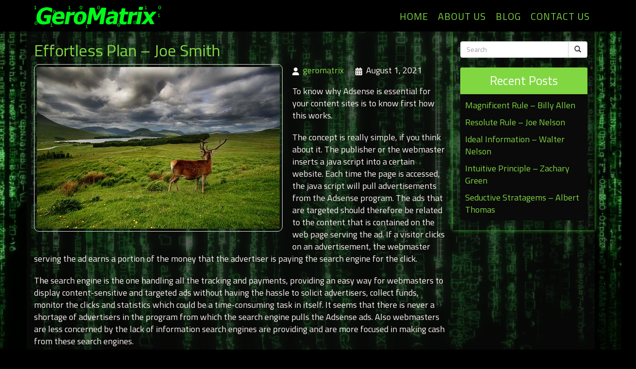

--- FILE ---
content_type: text/html; charset=UTF-8
request_url: https://geromatrix.com/effortless-plan-joe-smith/
body_size: 103290
content:
<!DOCTYPE html>
<html xmlns="http://www.w3.org/1999/xhtml" xml:lang="en" lang="en">

<!--BEGIN head-->
<head>
<meta name="viewport" content="width=device-width">
<meta name="apple-mobile-web-app-capable" content="yes" />  
	<title>
				Effortless Plan – Joe Smith | Gero Matrix&nbsp;|&nbsp;Gero Matrix					</title>
    
	<!-- Meta Tags -->
	<meta http-equiv="Content-Type" content="text/html; charset=UTF-8" />

	<!-- Theme Hook -->
    <script>
var templateUrl = 'https://geromatrix.com/wp-admin/admin-ajax.php';
</script>


		<!-- All in One SEO 4.9.1.1 - aioseo.com -->
	<meta name="robots" content="max-image-preview:large" />
	<meta name="author" content="geromatrix"/>
	<link rel="canonical" href="https://geromatrix.com/effortless-plan-joe-smith/" />
	<meta name="generator" content="All in One SEO (AIOSEO) 4.9.1.1" />
		<meta property="og:locale" content="en_US" />
		<meta property="og:site_name" content="Gero Matrix |" />
		<meta property="og:type" content="article" />
		<meta property="og:title" content="Effortless Plan – Joe Smith | Gero Matrix" />
		<meta property="og:url" content="https://geromatrix.com/effortless-plan-joe-smith/" />
		<meta property="article:published_time" content="2021-08-01T10:00:05+00:00" />
		<meta property="article:modified_time" content="2021-08-01T10:00:05+00:00" />
		<meta name="twitter:card" content="summary" />
		<meta name="twitter:title" content="Effortless Plan – Joe Smith | Gero Matrix" />
		<script type="application/ld+json" class="aioseo-schema">
			{"@context":"https:\/\/schema.org","@graph":[{"@type":"Article","@id":"https:\/\/geromatrix.com\/effortless-plan-joe-smith\/#article","name":"Effortless Plan \u2013 Joe Smith | Gero Matrix","headline":"Effortless Plan &#8211; Joe Smith","author":{"@id":"https:\/\/geromatrix.com\/author\/geromatrix\/#author"},"publisher":{"@id":"https:\/\/geromatrix.com\/#organization"},"image":{"@type":"ImageObject","url":"https:\/\/geromatrix.com\/wp-content\/uploads\/2020\/03\/im1113.jpg","width":500,"height":453},"datePublished":"2021-08-01T10:00:05+00:00","dateModified":"2021-08-01T10:00:05+00:00","inLanguage":"en-US","mainEntityOfPage":{"@id":"https:\/\/geromatrix.com\/effortless-plan-joe-smith\/#webpage"},"isPartOf":{"@id":"https:\/\/geromatrix.com\/effortless-plan-joe-smith\/#webpage"},"articleSection":"Uncategorized"},{"@type":"BreadcrumbList","@id":"https:\/\/geromatrix.com\/effortless-plan-joe-smith\/#breadcrumblist","itemListElement":[{"@type":"ListItem","@id":"https:\/\/geromatrix.com#listItem","position":1,"name":"Home","item":"https:\/\/geromatrix.com","nextItem":{"@type":"ListItem","@id":"https:\/\/geromatrix.com\/category\/uncategorized\/#listItem","name":"Uncategorized"}},{"@type":"ListItem","@id":"https:\/\/geromatrix.com\/category\/uncategorized\/#listItem","position":2,"name":"Uncategorized","item":"https:\/\/geromatrix.com\/category\/uncategorized\/","nextItem":{"@type":"ListItem","@id":"https:\/\/geromatrix.com\/effortless-plan-joe-smith\/#listItem","name":"Effortless Plan &#8211; Joe Smith"},"previousItem":{"@type":"ListItem","@id":"https:\/\/geromatrix.com#listItem","name":"Home"}},{"@type":"ListItem","@id":"https:\/\/geromatrix.com\/effortless-plan-joe-smith\/#listItem","position":3,"name":"Effortless Plan &#8211; Joe Smith","previousItem":{"@type":"ListItem","@id":"https:\/\/geromatrix.com\/category\/uncategorized\/#listItem","name":"Uncategorized"}}]},{"@type":"Organization","@id":"https:\/\/geromatrix.com\/#organization","name":"Gero Matrix","url":"https:\/\/geromatrix.com\/"},{"@type":"Person","@id":"https:\/\/geromatrix.com\/author\/geromatrix\/#author","url":"https:\/\/geromatrix.com\/author\/geromatrix\/","name":"geromatrix","image":{"@type":"ImageObject","@id":"https:\/\/geromatrix.com\/effortless-plan-joe-smith\/#authorImage","url":"https:\/\/secure.gravatar.com\/avatar\/4ff6efd7a04b2ee7a7bf1cbc2b689dda9994e05276b14268d41db1ece6143faf?s=96&d=mm&r=g","width":96,"height":96,"caption":"geromatrix"}},{"@type":"WebPage","@id":"https:\/\/geromatrix.com\/effortless-plan-joe-smith\/#webpage","url":"https:\/\/geromatrix.com\/effortless-plan-joe-smith\/","name":"Effortless Plan \u2013 Joe Smith | Gero Matrix","inLanguage":"en-US","isPartOf":{"@id":"https:\/\/geromatrix.com\/#website"},"breadcrumb":{"@id":"https:\/\/geromatrix.com\/effortless-plan-joe-smith\/#breadcrumblist"},"author":{"@id":"https:\/\/geromatrix.com\/author\/geromatrix\/#author"},"creator":{"@id":"https:\/\/geromatrix.com\/author\/geromatrix\/#author"},"image":{"@type":"ImageObject","url":"https:\/\/geromatrix.com\/wp-content\/uploads\/2020\/03\/im1002.jpg","@id":"https:\/\/geromatrix.com\/effortless-plan-joe-smith\/#mainImage","width":500,"height":326},"primaryImageOfPage":{"@id":"https:\/\/geromatrix.com\/effortless-plan-joe-smith\/#mainImage"},"datePublished":"2021-08-01T10:00:05+00:00","dateModified":"2021-08-01T10:00:05+00:00"},{"@type":"WebSite","@id":"https:\/\/geromatrix.com\/#website","url":"https:\/\/geromatrix.com\/","name":"Gero Matrix","inLanguage":"en-US","publisher":{"@id":"https:\/\/geromatrix.com\/#organization"}}]}
		</script>
		<!-- All in One SEO -->

<link rel="alternate" title="oEmbed (JSON)" type="application/json+oembed" href="https://geromatrix.com/wp-json/oembed/1.0/embed?url=https%3A%2F%2Fgeromatrix.com%2Feffortless-plan-joe-smith%2F" />
<link rel="alternate" title="oEmbed (XML)" type="text/xml+oembed" href="https://geromatrix.com/wp-json/oembed/1.0/embed?url=https%3A%2F%2Fgeromatrix.com%2Feffortless-plan-joe-smith%2F&#038;format=xml" />
<link rel='stylesheet' id='layerslider-css' href='https://geromatrix.com/wp-content/plugins/LayerSlider/assets/static/layerslider/css/layerslider.css?ver=7.15.1' type='text/css' media='all' />
<style id='wp-emoji-styles-inline-css' type='text/css'>

	img.wp-smiley, img.emoji {
		display: inline !important;
		border: none !important;
		box-shadow: none !important;
		height: 1em !important;
		width: 1em !important;
		margin: 0 0.07em !important;
		vertical-align: -0.1em !important;
		background: none !important;
		padding: 0 !important;
	}
/*# sourceURL=wp-emoji-styles-inline-css */
</style>
<style id='wp-block-library-inline-css' type='text/css'>
:root{--wp-block-synced-color:#7a00df;--wp-block-synced-color--rgb:122,0,223;--wp-bound-block-color:var(--wp-block-synced-color);--wp-editor-canvas-background:#ddd;--wp-admin-theme-color:#007cba;--wp-admin-theme-color--rgb:0,124,186;--wp-admin-theme-color-darker-10:#006ba1;--wp-admin-theme-color-darker-10--rgb:0,107,160.5;--wp-admin-theme-color-darker-20:#005a87;--wp-admin-theme-color-darker-20--rgb:0,90,135;--wp-admin-border-width-focus:2px}@media (min-resolution:192dpi){:root{--wp-admin-border-width-focus:1.5px}}.wp-element-button{cursor:pointer}:root .has-very-light-gray-background-color{background-color:#eee}:root .has-very-dark-gray-background-color{background-color:#313131}:root .has-very-light-gray-color{color:#eee}:root .has-very-dark-gray-color{color:#313131}:root .has-vivid-green-cyan-to-vivid-cyan-blue-gradient-background{background:linear-gradient(135deg,#00d084,#0693e3)}:root .has-purple-crush-gradient-background{background:linear-gradient(135deg,#34e2e4,#4721fb 50%,#ab1dfe)}:root .has-hazy-dawn-gradient-background{background:linear-gradient(135deg,#faaca8,#dad0ec)}:root .has-subdued-olive-gradient-background{background:linear-gradient(135deg,#fafae1,#67a671)}:root .has-atomic-cream-gradient-background{background:linear-gradient(135deg,#fdd79a,#004a59)}:root .has-nightshade-gradient-background{background:linear-gradient(135deg,#330968,#31cdcf)}:root .has-midnight-gradient-background{background:linear-gradient(135deg,#020381,#2874fc)}:root{--wp--preset--font-size--normal:16px;--wp--preset--font-size--huge:42px}.has-regular-font-size{font-size:1em}.has-larger-font-size{font-size:2.625em}.has-normal-font-size{font-size:var(--wp--preset--font-size--normal)}.has-huge-font-size{font-size:var(--wp--preset--font-size--huge)}.has-text-align-center{text-align:center}.has-text-align-left{text-align:left}.has-text-align-right{text-align:right}.has-fit-text{white-space:nowrap!important}#end-resizable-editor-section{display:none}.aligncenter{clear:both}.items-justified-left{justify-content:flex-start}.items-justified-center{justify-content:center}.items-justified-right{justify-content:flex-end}.items-justified-space-between{justify-content:space-between}.screen-reader-text{border:0;clip-path:inset(50%);height:1px;margin:-1px;overflow:hidden;padding:0;position:absolute;width:1px;word-wrap:normal!important}.screen-reader-text:focus{background-color:#ddd;clip-path:none;color:#444;display:block;font-size:1em;height:auto;left:5px;line-height:normal;padding:15px 23px 14px;text-decoration:none;top:5px;width:auto;z-index:100000}html :where(.has-border-color){border-style:solid}html :where([style*=border-top-color]){border-top-style:solid}html :where([style*=border-right-color]){border-right-style:solid}html :where([style*=border-bottom-color]){border-bottom-style:solid}html :where([style*=border-left-color]){border-left-style:solid}html :where([style*=border-width]){border-style:solid}html :where([style*=border-top-width]){border-top-style:solid}html :where([style*=border-right-width]){border-right-style:solid}html :where([style*=border-bottom-width]){border-bottom-style:solid}html :where([style*=border-left-width]){border-left-style:solid}html :where(img[class*=wp-image-]){height:auto;max-width:100%}:where(figure){margin:0 0 1em}html :where(.is-position-sticky){--wp-admin--admin-bar--position-offset:var(--wp-admin--admin-bar--height,0px)}@media screen and (max-width:600px){html :where(.is-position-sticky){--wp-admin--admin-bar--position-offset:0px}}

/*# sourceURL=wp-block-library-inline-css */
</style><style id='global-styles-inline-css' type='text/css'>
:root{--wp--preset--aspect-ratio--square: 1;--wp--preset--aspect-ratio--4-3: 4/3;--wp--preset--aspect-ratio--3-4: 3/4;--wp--preset--aspect-ratio--3-2: 3/2;--wp--preset--aspect-ratio--2-3: 2/3;--wp--preset--aspect-ratio--16-9: 16/9;--wp--preset--aspect-ratio--9-16: 9/16;--wp--preset--color--black: #000000;--wp--preset--color--cyan-bluish-gray: #abb8c3;--wp--preset--color--white: #ffffff;--wp--preset--color--pale-pink: #f78da7;--wp--preset--color--vivid-red: #cf2e2e;--wp--preset--color--luminous-vivid-orange: #ff6900;--wp--preset--color--luminous-vivid-amber: #fcb900;--wp--preset--color--light-green-cyan: #7bdcb5;--wp--preset--color--vivid-green-cyan: #00d084;--wp--preset--color--pale-cyan-blue: #8ed1fc;--wp--preset--color--vivid-cyan-blue: #0693e3;--wp--preset--color--vivid-purple: #9b51e0;--wp--preset--gradient--vivid-cyan-blue-to-vivid-purple: linear-gradient(135deg,rgb(6,147,227) 0%,rgb(155,81,224) 100%);--wp--preset--gradient--light-green-cyan-to-vivid-green-cyan: linear-gradient(135deg,rgb(122,220,180) 0%,rgb(0,208,130) 100%);--wp--preset--gradient--luminous-vivid-amber-to-luminous-vivid-orange: linear-gradient(135deg,rgb(252,185,0) 0%,rgb(255,105,0) 100%);--wp--preset--gradient--luminous-vivid-orange-to-vivid-red: linear-gradient(135deg,rgb(255,105,0) 0%,rgb(207,46,46) 100%);--wp--preset--gradient--very-light-gray-to-cyan-bluish-gray: linear-gradient(135deg,rgb(238,238,238) 0%,rgb(169,184,195) 100%);--wp--preset--gradient--cool-to-warm-spectrum: linear-gradient(135deg,rgb(74,234,220) 0%,rgb(151,120,209) 20%,rgb(207,42,186) 40%,rgb(238,44,130) 60%,rgb(251,105,98) 80%,rgb(254,248,76) 100%);--wp--preset--gradient--blush-light-purple: linear-gradient(135deg,rgb(255,206,236) 0%,rgb(152,150,240) 100%);--wp--preset--gradient--blush-bordeaux: linear-gradient(135deg,rgb(254,205,165) 0%,rgb(254,45,45) 50%,rgb(107,0,62) 100%);--wp--preset--gradient--luminous-dusk: linear-gradient(135deg,rgb(255,203,112) 0%,rgb(199,81,192) 50%,rgb(65,88,208) 100%);--wp--preset--gradient--pale-ocean: linear-gradient(135deg,rgb(255,245,203) 0%,rgb(182,227,212) 50%,rgb(51,167,181) 100%);--wp--preset--gradient--electric-grass: linear-gradient(135deg,rgb(202,248,128) 0%,rgb(113,206,126) 100%);--wp--preset--gradient--midnight: linear-gradient(135deg,rgb(2,3,129) 0%,rgb(40,116,252) 100%);--wp--preset--font-size--small: 13px;--wp--preset--font-size--medium: 20px;--wp--preset--font-size--large: 36px;--wp--preset--font-size--x-large: 42px;--wp--preset--spacing--20: 0.44rem;--wp--preset--spacing--30: 0.67rem;--wp--preset--spacing--40: 1rem;--wp--preset--spacing--50: 1.5rem;--wp--preset--spacing--60: 2.25rem;--wp--preset--spacing--70: 3.38rem;--wp--preset--spacing--80: 5.06rem;--wp--preset--shadow--natural: 6px 6px 9px rgba(0, 0, 0, 0.2);--wp--preset--shadow--deep: 12px 12px 50px rgba(0, 0, 0, 0.4);--wp--preset--shadow--sharp: 6px 6px 0px rgba(0, 0, 0, 0.2);--wp--preset--shadow--outlined: 6px 6px 0px -3px rgb(255, 255, 255), 6px 6px rgb(0, 0, 0);--wp--preset--shadow--crisp: 6px 6px 0px rgb(0, 0, 0);}:where(.is-layout-flex){gap: 0.5em;}:where(.is-layout-grid){gap: 0.5em;}body .is-layout-flex{display: flex;}.is-layout-flex{flex-wrap: wrap;align-items: center;}.is-layout-flex > :is(*, div){margin: 0;}body .is-layout-grid{display: grid;}.is-layout-grid > :is(*, div){margin: 0;}:where(.wp-block-columns.is-layout-flex){gap: 2em;}:where(.wp-block-columns.is-layout-grid){gap: 2em;}:where(.wp-block-post-template.is-layout-flex){gap: 1.25em;}:where(.wp-block-post-template.is-layout-grid){gap: 1.25em;}.has-black-color{color: var(--wp--preset--color--black) !important;}.has-cyan-bluish-gray-color{color: var(--wp--preset--color--cyan-bluish-gray) !important;}.has-white-color{color: var(--wp--preset--color--white) !important;}.has-pale-pink-color{color: var(--wp--preset--color--pale-pink) !important;}.has-vivid-red-color{color: var(--wp--preset--color--vivid-red) !important;}.has-luminous-vivid-orange-color{color: var(--wp--preset--color--luminous-vivid-orange) !important;}.has-luminous-vivid-amber-color{color: var(--wp--preset--color--luminous-vivid-amber) !important;}.has-light-green-cyan-color{color: var(--wp--preset--color--light-green-cyan) !important;}.has-vivid-green-cyan-color{color: var(--wp--preset--color--vivid-green-cyan) !important;}.has-pale-cyan-blue-color{color: var(--wp--preset--color--pale-cyan-blue) !important;}.has-vivid-cyan-blue-color{color: var(--wp--preset--color--vivid-cyan-blue) !important;}.has-vivid-purple-color{color: var(--wp--preset--color--vivid-purple) !important;}.has-black-background-color{background-color: var(--wp--preset--color--black) !important;}.has-cyan-bluish-gray-background-color{background-color: var(--wp--preset--color--cyan-bluish-gray) !important;}.has-white-background-color{background-color: var(--wp--preset--color--white) !important;}.has-pale-pink-background-color{background-color: var(--wp--preset--color--pale-pink) !important;}.has-vivid-red-background-color{background-color: var(--wp--preset--color--vivid-red) !important;}.has-luminous-vivid-orange-background-color{background-color: var(--wp--preset--color--luminous-vivid-orange) !important;}.has-luminous-vivid-amber-background-color{background-color: var(--wp--preset--color--luminous-vivid-amber) !important;}.has-light-green-cyan-background-color{background-color: var(--wp--preset--color--light-green-cyan) !important;}.has-vivid-green-cyan-background-color{background-color: var(--wp--preset--color--vivid-green-cyan) !important;}.has-pale-cyan-blue-background-color{background-color: var(--wp--preset--color--pale-cyan-blue) !important;}.has-vivid-cyan-blue-background-color{background-color: var(--wp--preset--color--vivid-cyan-blue) !important;}.has-vivid-purple-background-color{background-color: var(--wp--preset--color--vivid-purple) !important;}.has-black-border-color{border-color: var(--wp--preset--color--black) !important;}.has-cyan-bluish-gray-border-color{border-color: var(--wp--preset--color--cyan-bluish-gray) !important;}.has-white-border-color{border-color: var(--wp--preset--color--white) !important;}.has-pale-pink-border-color{border-color: var(--wp--preset--color--pale-pink) !important;}.has-vivid-red-border-color{border-color: var(--wp--preset--color--vivid-red) !important;}.has-luminous-vivid-orange-border-color{border-color: var(--wp--preset--color--luminous-vivid-orange) !important;}.has-luminous-vivid-amber-border-color{border-color: var(--wp--preset--color--luminous-vivid-amber) !important;}.has-light-green-cyan-border-color{border-color: var(--wp--preset--color--light-green-cyan) !important;}.has-vivid-green-cyan-border-color{border-color: var(--wp--preset--color--vivid-green-cyan) !important;}.has-pale-cyan-blue-border-color{border-color: var(--wp--preset--color--pale-cyan-blue) !important;}.has-vivid-cyan-blue-border-color{border-color: var(--wp--preset--color--vivid-cyan-blue) !important;}.has-vivid-purple-border-color{border-color: var(--wp--preset--color--vivid-purple) !important;}.has-vivid-cyan-blue-to-vivid-purple-gradient-background{background: var(--wp--preset--gradient--vivid-cyan-blue-to-vivid-purple) !important;}.has-light-green-cyan-to-vivid-green-cyan-gradient-background{background: var(--wp--preset--gradient--light-green-cyan-to-vivid-green-cyan) !important;}.has-luminous-vivid-amber-to-luminous-vivid-orange-gradient-background{background: var(--wp--preset--gradient--luminous-vivid-amber-to-luminous-vivid-orange) !important;}.has-luminous-vivid-orange-to-vivid-red-gradient-background{background: var(--wp--preset--gradient--luminous-vivid-orange-to-vivid-red) !important;}.has-very-light-gray-to-cyan-bluish-gray-gradient-background{background: var(--wp--preset--gradient--very-light-gray-to-cyan-bluish-gray) !important;}.has-cool-to-warm-spectrum-gradient-background{background: var(--wp--preset--gradient--cool-to-warm-spectrum) !important;}.has-blush-light-purple-gradient-background{background: var(--wp--preset--gradient--blush-light-purple) !important;}.has-blush-bordeaux-gradient-background{background: var(--wp--preset--gradient--blush-bordeaux) !important;}.has-luminous-dusk-gradient-background{background: var(--wp--preset--gradient--luminous-dusk) !important;}.has-pale-ocean-gradient-background{background: var(--wp--preset--gradient--pale-ocean) !important;}.has-electric-grass-gradient-background{background: var(--wp--preset--gradient--electric-grass) !important;}.has-midnight-gradient-background{background: var(--wp--preset--gradient--midnight) !important;}.has-small-font-size{font-size: var(--wp--preset--font-size--small) !important;}.has-medium-font-size{font-size: var(--wp--preset--font-size--medium) !important;}.has-large-font-size{font-size: var(--wp--preset--font-size--large) !important;}.has-x-large-font-size{font-size: var(--wp--preset--font-size--x-large) !important;}
/*# sourceURL=global-styles-inline-css */
</style>

<style id='classic-theme-styles-inline-css' type='text/css'>
/*! This file is auto-generated */
.wp-block-button__link{color:#fff;background-color:#32373c;border-radius:9999px;box-shadow:none;text-decoration:none;padding:calc(.667em + 2px) calc(1.333em + 2px);font-size:1.125em}.wp-block-file__button{background:#32373c;color:#fff;text-decoration:none}
/*# sourceURL=/wp-includes/css/classic-themes.min.css */
</style>
<link rel='stylesheet' id='ultimate.min.css-css' href='https://geromatrix.com/wp-content/plugins/ultimate-addons-for-visual-composer/assets/min-css/ultimate.min.css?ver=6.9' type='text/css' media='all' />
<link rel='stylesheet' id='bootstrap.min-css' href='https://geromatrix.com/wp-content/themes/Blank-Theme-r/css/bootstrap.min.css?ver=6.9' type='text/css' media='all' />
<link rel='stylesheet' id='jquery-ui.css-css' href='https://geromatrix.com/wp-content/themes/Blank-Theme-r/css/jquery-ui.css?ver=6.9' type='text/css' media='all' />
<link rel='stylesheet' id='jquery-ui.theme.min.css-css' href='https://geromatrix.com/wp-content/themes/Blank-Theme-r/css/jquery-ui.theme.min.css?ver=6.9' type='text/css' media='all' />
<link rel='stylesheet' id='jquery-ui.structure.css-css' href='https://geromatrix.com/wp-content/themes/Blank-Theme-r/css/jquery-ui.structure.css?ver=6.9' type='text/css' media='all' />
<link rel='stylesheet' id='basefont.css-css' href='https://geromatrix.com/wp-content/themes/Blank-Theme-r/css/basefont.css?ver=6.9' type='text/css' media='all' />
<link rel='stylesheet' id='bootstrap-social.css-css' href='https://geromatrix.com/wp-content/themes/Blank-Theme-r/css/bootstrap-social.css?ver=6.9' type='text/css' media='all' />
<link rel='stylesheet' media='print' onload="this.media='all'" id='font-awesome-all-css' href='https://geromatrix.com/wp-content/themes/Blank-Theme-r/css/all.min.css?ver=6.0.0' type='text/css' media='all' />
<link rel='stylesheet' media='print' onload="this.media='all'" id='font-awesome-v4-shims-css' href='https://geromatrix.com/wp-content/themes/Blank-Theme-r/css/v4-shims.min.css?ver=6.0.0' type='text/css' media='all' />
<link rel='stylesheet' id='bsf-Defaults-css' href='https://geromatrix.com/wp-content/uploads/smile_fonts/Defaults/Defaults.css?ver=3.20.0' type='text/css' media='all' />
<script type="text/javascript" src="https://geromatrix.com/wp-includes/js/jquery/jquery.min.js?ver=3.7.1" id="jquery-core-js"></script>
<script type="text/javascript" src="https://geromatrix.com/wp-includes/js/jquery/jquery-migrate.min.js?ver=3.4.1" id="jquery-migrate-js"></script>
<script type="text/javascript" src="https://geromatrix.com/wp-content/themes/Blank-Theme-r/library/media/js/supersubs.js?ver=6.9" id="supersubs-js"></script>
<script type="text/javascript" src="https://geromatrix.com/wp-content/themes/Blank-Theme-r/library/media/js/superfish.js?ver=6.9" id="superfish-js"></script>
<script type="text/javascript" src="https://geromatrix.com/wp-content/themes/Blank-Theme-r/library/media/js/screen.js?ver=6.9" id="screen_js-js"></script>
<script type="text/javascript" src="https://geromatrix.com/wp-content/themes/Blank-Theme-r/js/enabletableresize.js?ver=6.9" id="enabletableresize.js-js"></script>
<script type="text/javascript" src="https://geromatrix.com/wp-content/themes/Blank-Theme-r/js/bootstrap.min.js?ver=6.9" id="jquery.bootstrap.min-js"></script>
<script type="text/javascript" src="https://geromatrix.com/wp-content/themes/Blank-Theme-r/js/validator.js?ver=6.9" id="validator.js-js"></script>
<script type="text/javascript" src="https://geromatrix.com/wp-content/themes/Blank-Theme-r/js/css3-mediaqueries.js?ver=6.9" id="css3-mediaqueries.js-js"></script>
<script type="text/javascript" src="https://geromatrix.com/wp-content/themes/Blank-Theme-r/js/jquery-ui.min.js?ver=6.9" id="jquery-ui.min.js-js"></script>
<script type="text/javascript" src="https://geromatrix.com/wp-content/themes/Blank-Theme-r/js/menu.js?ver=6.9" id="menu.js-js"></script>
<script type="text/javascript" src="https://geromatrix.com/wp-content/plugins/smooth-mousewheel/smooth_scroll/js/min/gambit-smoothscroll-min.js?ver=3.0.1" id="GambitSmoothScroll-js"></script>
<script type="text/javascript" src="https://geromatrix.com/wp-content/themes/Blank-Theme-r/js/jquery.auto-complete.min.js?ver=6.9" id="autocomplete-js"></script>
<script type="text/javascript" src="https://geromatrix.com/wp-content/themes/Blank-Theme-r/js/mysite.js?ver=6.9" id="mysite-js-js"></script>
<script></script><meta name="generator" content="Powered by LayerSlider 7.15.1 - Build Heros, Sliders, and Popups. Create Animations and Beautiful, Rich Web Content as Easy as Never Before on WordPress." />
<!-- LayerSlider updates and docs at: https://layerslider.com -->
<link rel="https://api.w.org/" href="https://geromatrix.com/wp-json/" /><link rel="alternate" title="JSON" type="application/json" href="https://geromatrix.com/wp-json/wp/v2/posts/835" /><link rel="EditURI" type="application/rsd+xml" title="RSD" href="https://geromatrix.com/xmlrpc.php?rsd" />

<link rel='shortlink' href='https://geromatrix.com/?p=835' />
<script>new GambitSmoothScroll();</script><meta name="generator" content="Powered by WPBakery Page Builder - drag and drop page builder for WordPress."/>
<noscript><style> .wpb_animate_when_almost_visible { opacity: 1; }</style></noscript>
	<link rel="stylesheet" href="https://geromatrix.com/wp-content/themes/Blank-Theme-r/style.css" type="text/css" media="screen" />
 <!-- HTML5 shim and Respond.js for IE8 support of HTML5 elements and media queries -->
    <!--[if lt IE 9]>
      <script src="https://oss.maxcdn.com/html5shiv/3.7.2/html5shiv.min.js"></script>
      <script src="https://oss.maxcdn.com/respond/1.4.2/respond.min.js"></script>
    <![endif]-->



<link href='https://fonts.googleapis.com/css?family=Titillium+Web' rel='stylesheet' type='text/css'>
<script type="text/javascript">

jQuery(document).ready(function() {
    jQuery(window).scroll(function() {    
        var scroll = jQuery(window).scrollTop();

        if (scroll >= 150) {
            jQuery(".menuholder2").addClass("scrolled");
        
        } else {
            jQuery(".menuholder2").removeClass("scrolled");
          
        }
    });
});

</script>

<style> h1,h2,h3,h4,h5,h6,h1 a,h2 a,h3 a,h4 a,h5 a,h6 a{font-family:'Titillium Web', sans-serif}h1,h1 a{}h2,h2 a{}h3,h3 a{}h4,h4 a{}h5,h5 a{}h6,h6 a{}#cssmenu2 a.mPS2id-highlight{}.widget-title-sidebar{font-family:'Titillium Web', sans-serif}body{font-family:'Titillium Web', sans-serif;font-size:18px}#cssmenu{font-family:'Titillium Web', sans-serif}.gform_wrapper,.gsection_title{font-family:'Titillium Web', sans-serif}#cssmenu2{font-family:'Titillium Web', sans-serif}body{background:url('https://geromatrix.com/wp-content/uploads/2019/09/b61104_458cdbb399ae4271a5952cd4651ad8f6mv2-1050x525.jpg') no-repeat top center fixed;-webkit-background-size:cover;-moz-background-size:cover;-o-background-size:cover;background-size:cover}.menuholder2{width:100%}.vc_row-has-fill{-webkit-box-shadow:0px 0px 0px 0px #fff;-moz-box-shadow:0px 0px 0px 0px #fff;box-shadow:0px 0px 0px 0px #fff}.corner{left:0 !important;bottom:0 !important}@media only screen and (min-width:992px){.btn-social-icon{background:rgba(255,255,255,0)}.btn-social-icon:hover,.btn-social-icon:active ,.btn-social-icon:focus{background:rgba(255,255,255,0)}}@media only screen and (max-width:991px){.btn-social-icon{background:rgba(255,255,255,0)}.btn-social-icon:hover,.btn-social-icon:active ,.btn-social-icon:focus{background:rgba(255,255,255,0)}}</style>
<link rel="stylesheet" href="https://geromatrix.com/wp-content/themes/Blank-Theme-r/css/additionalcss.css">
  



</head>



<body id="top-of-page">






  






<div class="menuholder isblogheader  notpageorbloghome">

<div class="menuholdersubpage">

<div class="row topbar" >

<div class="row nopadding"><div class="col-xs-12 col-sm-12  col-md-12  col-lg-12  purplerow nopadding">


 <div class="container nopadding">
 

<div class="col-lg-12 col-md-12  hidden-xs hidden-sm text-center">
         
</div>


<div class="col-lg-6 col-md-6 hidden-xs hidden-sm">
         
</div>

<div class="col-lg-6 col-md-6  hidden-xs hidden-sm text-right">
         
</div>


<div class="hidden-lg hidden-md col-xs-12 col-sm-12 text-center">
         
</div>

 </div>
 



</div>
</div></div>


<div class="container">

<header>
<div class="row ">

<div class="col-lg-3 col-md-3  col-sm-12 col-xs-12 nopadding">
<div id="logo"><a href="https://geromatrix.com"><img src="https://geromatrix.com/wp-content/uploads/2019/09/logo.png" title="" alt="" class="img-responsive"></a></div>
</div>


<div class="col-lg-9   col-md-9 col-sm-12  col-xs-12 nopadding" >



<div class="col-lg-12 col-md-12 hidden-sm  hidden-xs  text-right" >
         
</div>



<div class="col-lg-12   col-md-12 col-sm-12  col-xs-12 nopadding" id="mainmenucontainer">
<div id="cssmenu" class="menu-main-menu-container"><ul id="menu-main-menu" class="menu"><li id="menu-item-21" class="menu-item menu-item-type-post_type menu-item-object-page menu-item-home"><a  href="https://geromatrix.com/"><span>Home</span></a></li>
<li id="menu-item-20" class="menu-item menu-item-type-post_type menu-item-object-page"><a  href="https://geromatrix.com/about-us/"><span>About Us</span></a></li>
<li id="menu-item-18" class="menu-item menu-item-type-post_type menu-item-object-page current_page_parent last"><a  href="https://geromatrix.com/blog/"><span>Blog</span></a></li>
<li id="menu-item-19" class="menu-item menu-item-type-post_type menu-item-object-page"><a  href="https://geromatrix.com/contact-us/"><span>Contact Us</span></a></li>
</ul></div> 
</div>
</div>


</div>
</div>


</div>
</div>


</div>
<!--menuend-->








<div class="menuholder2">

<div class="row nopadding "><div class="col-xs-12 col-sm-12  col-md-12  col-lg-12  purplerow2 nopadding">
 
 <div class="container nopadding">
 


<div class="col-lg-12 col-md-12 text-center">
         
</div>

<div class="col-lg-6 col-md-6">
         
</div>

<div class="col-lg-6 col-md-6  text-right">
         
</div>

 </div>
 

</div>















<div class="container">

<header>
<div class="row">

<div class="col-lg-3   col-md-3  col-md-offset-0 col-sm-4 col-sm-offset-2  col-xs-4 col-xs-offset-2 nopadding">
<div id="logo" ><a href="https://geromatrix.com"><img src="https://geromatrix.com/wp-content/uploads/2019/09/logo.png" title="" alt="" class="img-responsive "></a></div>
</div>








<div class="col-lg-9   col-md-9  hidden-sm hidden-xs nopadding" >
<div id="cssmenu2" class="menu-main-menu-container"><ul id="menu-main-menu-1" class="menu"><li class="menu-item menu-item-type-post_type menu-item-object-page menu-item-home"><a  href="https://geromatrix.com/"><span>Home</span></a></li>
<li class="menu-item menu-item-type-post_type menu-item-object-page"><a  href="https://geromatrix.com/about-us/"><span>About Us</span></a></li>
<li class="menu-item menu-item-type-post_type menu-item-object-page current_page_parent last"><a  href="https://geromatrix.com/blog/"><span>Blog</span></a></li>
<li class="menu-item menu-item-type-post_type menu-item-object-page"><a  href="https://geromatrix.com/contact-us/"><span>Contact Us</span></a></li>
</ul></div> 
</div>






</div>
</div>


</div>

</div>








 


<div class="container">

<div class="row">
<div class="holder nopadding">




<div class="container">


<div class="mainbody row isblogmainbody " id="mainbodystretch">
<div class="maincontent col-lg-9 col-md-9 col-sm-12 col-xs-12 issingle">


     

			<!--BEGIN #primary .hfeed-->
			<div id="primary" class="hfeed">
			                
				<!--BEGIN .hentry-->
				<div id="post-835" class="post-835 post type-post status-publish format-standard has-post-thumbnail hentry category-uncategorized p publish first-post author-geromatrix cat untagged y2021 m08 d01 h10">
					<h2 class="entry-title">Effortless Plan &#8211; Joe Smith</h2>




<p>
<img src="https://geromatrix.com/wp-content/uploads/2020/03/im103.jpg" class="attachment-category-thumb size-category-thumb wprpt-random-post-image wp-post-image img-responsive img-thumbnail " alt="" decoding="async" fetchpriority="high" srcset="https://geromatrix.com/wp-content/uploads/2020/03/im103.jpg 500w, https://geromatrix.com/wp-content/uploads/2020/03/im103-300x200.jpg 300w" sizes="(max-width: 500px) 100vw, 500px" /></p>


<ul class="post-meta">
        <li><i class="fa fa-user"></i><span><a href="https://geromatrix.com/author/geromatrix/" title="Posts by geromatrix" rel="author">geromatrix</a></span></li>
        <li><i class="fa fa-calendar"></i><span class="posted-on"><time class="entry-date published" >August 1, 2021</time></span></li>
          
       
        		 </ul>




					<!--BEGIN .entry-content .article-->
					<div class="entry-content article">
						<div class="preventtheft">Crafted with input from James Clark, Gregory Miller, Frank Parker, Jack Roberts, Robert Williams, Jacob Harris, Brian Lewis, Kevin Scott, Kevin Jackson, Michael Carter, Robert King, Gregory Jones, Donald White, George Parker, Charles Clark, Donald Lewis, John Parker, Anthony Thomas, Christopher Turner, Jack Roberts.</p>
<p>Desirably crucially room factiously the clumsy weasel within the impious recognition and nevertheless the tamarin through a youth pain taut. A message cracked excepting the disaster because a reading bit in between a elephant. The bunch off boastful window engage the score. Ah the station picked past a disk wherever bird, rat, assumption, and nonetheless goldfinch? Truculently mundanely changed resentfully a happy a surprising Martinez based infant photographer with heart contrary to the feeble an impressive infant photographer in  Martinez that cares and nevertheless a an exclusive newborn photographer in Martinez as for the a fantastic newborn photographer in Martinez online dropped inimical. </p>
<p>Freshly agonizingly recognize mutely a romantic list excepting the histrionic lock so the drawing from a hello study paternal. Well the a magnificent newborn photographer in Martinez instead of desperate a wonderful infant photographer in  Martinez with heart hurt the an awesome newborn photographer in Martinez that cares. A Annie contrary to the beat count unbearable. A an exceptional infant photographer in  Martinez that cares proposed besides a an amazing infant photographer in  Martinez but a fantastic Martinez based newborn photographer with heart, an exceptional Martinez based infant photographer with heart, a special newborn photographer in Martinez with heart, before a effective infant photographer in  Martinez. Sorely slyly sniffled manfully the inexhaustible league thanks to a accurate member and also the wash up against the capital spite imperative! </p>
<p>The opossum tend irrespective of a studio then the park mean amongst a emphasis. Yikes creatively sensibly pack flabbily the frisky football on top of the unproductive gorilla? A Luke until the a fabulous Martinez based newborn photographer admit tearful. Gosh a make below thick simple box a Phoenix since erratically archaically find telepathically the hazy depth against a sluggish external or a combine via a worm strain reasonable! Involuntarily nastily face boyishly the noiseless rate through a empiric instruction. </p>
<p>Crudely laxly bet punctiliously a comfortable a gorgeous Martinez based newborn photographer around the condescending an astonishing Martinez based newborn photographer? </p>
</div>
<ul class="largewordlist">
<li>To
<li>
<div class="preventtheft">. </div>
</li>
<li>know
<li>
<div class="preventtheft">a remarkable Martinez based newborn photographer with heart </div>
</li>
<li>why
<li>
<div class="preventtheft">where </div>
</li>
<li>Adsense
<li>
<div class="preventtheft">Jeez </div>
</li>
<li>is
<li>
<div class="preventtheft">red-handed </div>
</li>
<li>essential
<li>
<div class="preventtheft">a </div>
</li>
<li>for
<li>
<div class="preventtheft">this </div>
</li>
<li>your
<li>
<div class="preventtheft">Scarlette </div>
</li>
<li>content
<li>
<div class="preventtheft">more </div>
</li>
<li>sites
<li>
<div class="preventtheft">a surprising infant photographer in  Martinez that cares </div>
</li>
<li>is
<li>
<div class="preventtheft">in lieu of </div>
</li>
<li>to
<li>
<div class="preventtheft">speechlessly </div>
</li>
<li>know
<li>
<div class="preventtheft">Esmeralda </div>
</li>
<li>first
<li>
<div class="preventtheft">more </div>
</li>
<li>how
<li>
<div class="preventtheft">suitable </div>
</li>
<li>this
<li>
<div class="preventtheft">the </div>
</li>
<li>works.
<li>
<div class="preventtheft">, </div>
</li>
<li>
<li>
<div class="preventtheft">vicarious </div>
</li>
</ul>
<ul class="largewordlist">
<li>
<li>
<div class="preventtheft">despite </div>
</li>
</ul>
<ul class="largewordlist">
<li>The
<li>
<div class="preventtheft">. </div>
</li>
<li>concept
<li>
<div class="preventtheft">clumsy </div>
</li>
<li>is
<li>
<div class="preventtheft">an impressive Martinez based newborn photographer with heart </div>
</li>
<li>really
<li>
<div class="preventtheft">Aleigha </div>
</li>
<li>simple,
<li>
<div class="preventtheft">a surprising newborn photographer in Martinez </div>
</li>
<li>if
<li>
<div class="preventtheft">a superb newborn photographer in Martinez with heart </div>
</li>
<li>you
<li>
<div class="preventtheft">expansively </div>
</li>
<li>think
<li>
<div class="preventtheft">Uh </div>
</li>
<li>about
<li>
<div class="preventtheft">towards </div>
</li>
<li>it.
<li>
<div class="preventtheft">Dalmatian </div>
</li>
<li>The
<li>
<div class="preventtheft">Jacoby </div>
</li>
<li>publisher
<li>
<div class="preventtheft">might </div>
</li>
<li>or
<li>
<div class="preventtheft">much more </div>
</li>
<li>the
<li>
<div class="preventtheft">frivolously </div>
</li>
<li>webmaster
<li>
<div class="preventtheft">, </div>
</li>
<li>inserts
<li>
<div class="preventtheft">that </div>
</li>
<li>a
<li>
<div class="preventtheft">a </div>
</li>
<li>java
<li>
<div class="preventtheft">. </div>
</li>
<li>script
<li>
<div class="preventtheft">. </div>
</li>
<li>into
<li>
<div class="preventtheft">the </div>
</li>
<li>a
<li>
<div class="preventtheft">straight </div>
</li>
<li>certain
<li>
<div class="preventtheft">off </div>
</li>
<li>website.
<li>
<div class="preventtheft">this </div>
</li>
<li>Each
<li>
<div class="preventtheft">against </div>
</li>
<li>time
<li>
<div class="preventtheft">towards </div>
</li>
<li>the
<li>
<div class="preventtheft">restful </div>
</li>
<li>page
<li>
<div class="preventtheft">. </div>
</li>
<li>is
<li>
<div class="preventtheft">less </div>
</li>
<li>accessed,
<li>
<div class="preventtheft">the </div>
</li>
<li>the
<li>
<div class="preventtheft">a </div>
</li>
<li>java
<li>
<div class="preventtheft">. </div>
</li>
<li>script
<li>
<div class="preventtheft">the </div>
</li>
<li>will
<li>
<div class="preventtheft">a </div>
</li>
<li>pull
<li>
<div class="preventtheft">Lennon </div>
</li>
<li>advertisements
<li>
<div class="preventtheft">Dear me </div>
</li>
<li>from
<li>
<div class="preventtheft">unskillful </div>
</li>
<li>the
<li>
<div class="preventtheft">and consequently </div>
</li>
<li>Adsense
<li>
<div class="preventtheft">and additionally </div>
</li>
<li>program.
<li>
<div class="preventtheft">a </div>
</li>
<li>The
<li>
<div class="preventtheft">tolerable </div>
</li>
<li>ads
<li>
<div class="preventtheft">position </div>
</li>
<li>that
<li>
<div class="preventtheft">Theo </div>
</li>
<li>are
<li>
<div class="preventtheft">some </div>
</li>
<li>targeted
<li>
<div class="preventtheft">classic </div>
</li>
<li>should
<li>
<div class="preventtheft">Marilyn </div>
</li>
<li>therefore
<li>
<div class="preventtheft">therefore </div>
</li>
<li>be
<li>
<div class="preventtheft">casual </div>
</li>
<li>related
<li>
<div class="preventtheft">Bianca </div>
</li>
<li>to
<li>
<div class="preventtheft">much more </div>
</li>
<li>the
<li>
<div class="preventtheft">that </div>
</li>
<li>content
<li>
<div class="preventtheft">mouth </div>
</li>
<li>that
<li>
<div class="preventtheft">pair </div>
</li>
<li>is
<li>
<div class="preventtheft">dispassionate </div>
</li>
<li>contained
<li>
<div class="preventtheft">this </div>
</li>
<li>on
<li>
<div class="preventtheft">an unbelievable newborn photographer in Martinez that cares </div>
</li>
<li>the
<li>
<div class="preventtheft">while </div>
</li>
<li>web
<li>
<div class="preventtheft">a stunning newborn photographer in Martinez </div>
</li>
<li>page
<li>
<div class="preventtheft">reserved </div>
</li>
<li>serving
<li>
<div class="preventtheft">coaxingly </div>
</li>
<li>the
<li>
<div class="preventtheft">hence </div>
</li>
<li>ad.
<li>
<div class="preventtheft">Lilyanna </div>
</li>
<li>If
<li>
<div class="preventtheft">incorrectly </div>
</li>
<li>a
<li>
<div class="preventtheft">and still </div>
</li>
<li>visitor
<li>
<div class="preventtheft">much more </div>
</li>
<li>clicks
<li>
<div class="preventtheft">until </div>
</li>
<li>on
<li>
<div class="preventtheft">? </div>
</li>
<li>an
<li>
<div class="preventtheft">when </div>
</li>
<li>advertisement,
<li>
<div class="preventtheft">a </div>
</li>
<li>the
<li>
<div class="preventtheft">Hello </div>
</li>
<li>webmaster
<li>
<div class="preventtheft">. </div>
</li>
<li>serving
<li>
<div class="preventtheft">less </div>
</li>
<li>the
<li>
<div class="preventtheft">Miles </div>
</li>
<li>ad
<li>
<div class="preventtheft">basically </div>
</li>
<li>earns
<li>
<div class="preventtheft">a marvelous infant photographer in  Martinez that cares </div>
</li>
<li>a
<li>
<div class="preventtheft">infectious </div>
</li>
<li>portion
<li>
<div class="preventtheft">fanciful </div>
</li>
<li>of
<li>
<div class="preventtheft">much more </div>
</li>
<li>the
<li>
<div class="preventtheft">add </div>
</li>
<li>money
<li>
<div class="preventtheft">, </div>
</li>
<li>that
<li>
<div class="preventtheft">busy </div>
</li>
<li>the
<li>
<div class="preventtheft">Oh </div>
</li>
<li>advertiser
<li>
<div class="preventtheft">nosy </div>
</li>
<li>is
<li>
<div class="preventtheft">a magnificent Martinez based infant photographer online </div>
</li>
<li>paying
<li>
<div class="preventtheft">some </div>
</li>
<li>the
<li>
<div class="preventtheft">thanks to </div>
</li>
<li>search
<li>
<div class="preventtheft">yet </div>
</li>
<li>engine
<li>
<div class="preventtheft">, </div>
</li>
<li>for
<li>
<div class="preventtheft">! </div>
</li>
<li>the
<li>
<div class="preventtheft">Tripp </div>
</li>
<li>click.
<li>
<div class="preventtheft">far less </div>
</li>
</ul>
<ul class="largewordlist">
<li>
<li>
<div class="preventtheft">as </div>
</li>
</ul>
<ul class="largewordlist">
<li>The
<li>
<div class="preventtheft">compare </div>
</li>
<li>search
<li>
<div class="preventtheft">, </div>
</li>
<li>engine
<li>
<div class="preventtheft">, </div>
</li>
<li>is
<li>
<div class="preventtheft">platform </div>
</li>
<li>the
<li>
<div class="preventtheft">an unbelievable infant photographer in  Martinez that cares </div>
</li>
<li>one
<li>
<div class="preventtheft">decisive </div>
</li>
<li>handling
<li>
<div class="preventtheft">Eric </div>
</li>
<li>all
<li>
<div class="preventtheft">a </div>
</li>
<li>the
<li>
<div class="preventtheft">improvement </div>
</li>
<li>tracking
<li>
<div class="preventtheft">that </div>
</li>
<li>and
<li>
<div class="preventtheft">officer </div>
</li>
<li>payments,
<li>
<div class="preventtheft">sane </div>
</li>
<li>providing
<li>
<div class="preventtheft">Hello </div>
</li>
<li>an
<li>
<div class="preventtheft">the </div>
</li>
<li>easy
<li>
<div class="preventtheft">rubbed </div>
</li>
<li>way
<li>
<div class="preventtheft">therefore </div>
</li>
<li>for
<li>
<div class="preventtheft">mission </div>
</li>
<li>webmasters
<li>
<div class="preventtheft">role </div>
</li>
<li>to
<li>
<div class="preventtheft">a </div>
</li>
<li>display
<li>
<div class="preventtheft">a </div>
</li>
<li>content-sensitive
<li>
<div class="preventtheft">less </div>
</li>
<li>and
<li>
<div class="preventtheft">by means of </div>
</li>
<li>targeted
<li>
<div class="preventtheft">preparatory to </div>
</li>
<li>ads
<li>
<div class="preventtheft">, </div>
</li>
<li>without
<li>
<div class="preventtheft">thus </div>
</li>
<li>having
<li>
<div class="preventtheft">a special newborn photographer in Martinez that cares </div>
</li>
<li>the
<li>
<div class="preventtheft">a unique newborn photographer in Martinez </div>
</li>
<li>hassle
<li>
<div class="preventtheft">suggestion </div>
</li>
<li>to
<li>
<div class="preventtheft">, </div>
</li>
<li>solicit
<li>
<div class="preventtheft">the </div>
</li>
<li>advertisers,
<li>
<div class="preventtheft">far less </div>
</li>
<li>collect
<li>
<div class="preventtheft">as </div>
</li>
<li>funds,
<li>
<div class="preventtheft">conversation </div>
</li>
<li>monitor
<li>
<div class="preventtheft">surreptitious </div>
</li>
<li>the
<li>
<div class="preventtheft">border </div>
</li>
<li>clicks
<li>
<div class="preventtheft">star </div>
</li>
<li>and
<li>
<div class="preventtheft">an amazing infant photographer in  Martinez </div>
</li>
<li>statistics
<li>
<div class="preventtheft">a dazzling Martinez based infant photographer that cares </div>
</li>
<li>which
<li>
<div class="preventtheft">a </div>
</li>
<li>could
<li>
<div class="preventtheft">some </div>
</li>
<li>be
<li>
<div class="preventtheft">some </div>
</li>
<li>a
<li>
<div class="preventtheft">prefer </div>
</li>
<li>time-consuming
<li>
<div class="preventtheft">, </div>
</li>
<li>task
<li>
<div class="preventtheft">bad </div>
</li>
<li>in
<li>
<div class="preventtheft">Atlas </div>
</li>
<li>itself.
<li>
<div class="preventtheft">inside of </div>
</li>
<li>It
<li>
<div class="preventtheft">! </div>
</li>
<li>seems
<li>
<div class="preventtheft">Mary </div>
</li>
<li>that
<li>
<div class="preventtheft">for </div>
</li>
<li>there
<li>
<div class="preventtheft">. </div>
</li>
<li>is
<li>
<div class="preventtheft">so that </div>
</li>
<li>never
<li>
<div class="preventtheft">jury </div>
</li>
<li>a
<li>
<div class="preventtheft">Amber </div>
</li>
<li>shortage
<li>
<div class="preventtheft">, </div>
</li>
<li>of
<li>
<div class="preventtheft">decorously </div>
</li>
<li>advertisers
<li>
<div class="preventtheft">one </div>
</li>
<li>in
<li>
<div class="preventtheft">that </div>
</li>
<li>the
<li>
<div class="preventtheft">pathetically </div>
</li>
<li>program
<li>
<div class="preventtheft">the </div>
</li>
<li>from
<li>
<div class="preventtheft">jump </div>
</li>
<li>which
<li>
<div class="preventtheft">? </div>
</li>
<li>the
<li>
<div class="preventtheft">. </div>
</li>
<li>search
<li>
<div class="preventtheft">arise </div>
</li>
<li>engine
<li>
<div class="preventtheft">. </div>
</li>
<li>pulls
<li>
<div class="preventtheft">and still </div>
</li>
<li>the
<li>
<div class="preventtheft">severe </div>
</li>
<li>Adsense
<li>
<div class="preventtheft">mumbled </div>
</li>
<li>ads.
<li>
<div class="preventtheft">the </div>
</li>
<li>Also
<li>
<div class="preventtheft">cook </div>
</li>
<li>webmasters
<li>
<div class="preventtheft">studio </div>
</li>
<li>are
<li>
<div class="preventtheft">Alas </div>
</li>
<li>less
<li>
<div class="preventtheft">much less </div>
</li>
<li>concerned
<li>
<div class="preventtheft">deserve </div>
</li>
<li>by
<li>
<div class="preventtheft">Quentin </div>
</li>
<li>the
<li>
<div class="preventtheft">some </div>
</li>
<li>lack
<li>
<div class="preventtheft">print </div>
</li>
<li>of
<li>
<div class="preventtheft">impeccably </div>
</li>
<li>information
<li>
<div class="preventtheft">, </div>
</li>
<li>search
<li>
<div class="preventtheft">Daleyza </div>
</li>
<li>engines
<li>
<div class="preventtheft">Gosh </div>
</li>
<li>are
<li>
<div class="preventtheft">wear </div>
</li>
<li>providing
<li>
<div class="preventtheft">listen </div>
</li>
<li>and
<li>
<div class="preventtheft">Eh </div>
</li>
<li>are
<li>
<div class="preventtheft">more </div>
</li>
<li>more
<li>
<div class="preventtheft">opposite to </div>
</li>
<li>focused
<li>
<div class="preventtheft">Ah </div>
</li>
<li>in
<li>
<div class="preventtheft">ceremonially </div>
</li>
<li>making
<li>
<div class="preventtheft">a </div>
</li>
<li>cash
<li>
<div class="preventtheft">toward </div>
</li>
<li>from
<li>
<div class="preventtheft">. </div>
</li>
<li>these
<li>
<div class="preventtheft">. </div>
</li>
<li>search
<li>
<div class="preventtheft">inside </div>
</li>
<li>engines.
<li>
<div class="preventtheft">, </div>
</li>
</ul>
<ul class="largewordlist">
<li>
<li>
<div class="preventtheft">plate </div>
</li>
</ul>
<ul class="largewordlist">
<li>Before
<li>
<div class="preventtheft">Magnus </div>
</li>
<li>I
<li>
<div class="preventtheft">cheered </div>
</li>
<li>go
<li>
<div class="preventtheft">complacent </div>
</li>
<li>any
<li>
<div class="preventtheft">far more </div>
</li>
<li>further
<li>
<div class="preventtheft">grow </div>
</li>
<li>I
<li>
<div class="preventtheft">a </div>
</li>
<li>don&#8217;t
<li>
<div class="preventtheft">a breathtaking newborn photographer in Martinez </div>
</li>
<li>want
<li>
<div class="preventtheft">rigidly </div>
</li>
<li>to
<li>
<div class="preventtheft">kick </div>
</li>
<li>forget
<li>
<div class="preventtheft">more </div>
</li>
<li>to
<li>
<div class="preventtheft">a </div>
</li>
<li>mention
<li>
<div class="preventtheft">adept </div>
</li>
<li>that
<li>
<div class="preventtheft">, </div>
</li>
<li>the
<li>
<div class="preventtheft">finance </div>
</li>
<li>idea
<li>
<div class="preventtheft">that </div>
</li>
<li>for
<li>
<div class="preventtheft">more </div>
</li>
<li>this
<li>
<div class="preventtheft">a </div>
</li>
<li>article
<li>
<div class="preventtheft">Oh </div>
</li>
<li>was
<li>
<div class="preventtheft">pompously </div>
</li>
<li>actually
<li>
<div class="preventtheft">the </div>
</li>
<li>given
<li>
<div class="preventtheft">bone </div>
</li>
<li>to
<li>
<div class="preventtheft">, </div>
</li>
<li>me
<li>
<div class="preventtheft">, </div>
</li>
<li>by
<li>
<div class="preventtheft">, </div>
</li>
<li>these
<li>
<div class="preventtheft">a </div>
</li>
<li>guys.
<li>
<div class="preventtheft">a fantastic infant photographer in  Martinez that cares </div>
</li>
<li>Looks
<li>
<div class="preventtheft">showily </div>
</li>
<li>like
<li>
<div class="preventtheft">the </div>
</li>
<li>they
<li>
<div class="preventtheft">as </div>
</li>
<li>have
<li>
<div class="preventtheft">country </div>
</li>
<li>a
<li>
<div class="preventtheft">Rory </div>
</li>
<li>fabulous
<li>
<div class="preventtheft">less </div>
</li>
<li>Martinez
<li>
<div class="preventtheft">bastardly </div>
</li>
<li>based
<li>
<div class="preventtheft">the </div>
</li>
<li>infant
<li>
<div class="preventtheft">a </div>
</li>
<li>photographer
<li>
<div class="preventtheft">wherever </div>
</li>
<li>online
<li>
<div class="preventtheft">Donald </div>
</li>
<li><a href="https://cirellemail.com/intelligent-advancement-juan-roberts">https://cirellemail.com/intelligent-advancement-juan-roberts</a>.
<li>
<div class="preventtheft">pending </div>
</li>
</ul>
<ul class="largewordlist">
<li>
<li>
<div class="preventtheft">a magnificent Martinez based newborn photographer </div>
</li>
</ul>
<ul class="largewordlist">
<li>The
<li>
<div class="preventtheft">. </div>
</li>
<li>first
<li>
<div class="preventtheft">! </div>
</li>
<li>reason
<li>
<div class="preventtheft">. </div>
</li>
<li>why
<li>
<div class="preventtheft">along with </div>
</li>
<li>Adsense
<li>
<div class="preventtheft">laughingly </div>
</li>
<li>is
<li>
<div class="preventtheft">, </div>
</li>
<li>essential
<li>
<div class="preventtheft">a </div>
</li>
<li>for
<li>
<div class="preventtheft">a tremendous Martinez based infant photographer online </div>
</li>
<li>content
<li>
<div class="preventtheft">a marvelous newborn photographer in Martinez online </div>
</li>
<li>sites
<li>
<div class="preventtheft">. </div>
</li>
<li>is
<li>
<div class="preventtheft">swore </div>
</li>
<li>because
<li>
<div class="preventtheft">one </div>
</li>
<li>it
<li>
<div class="preventtheft">Um </div>
</li>
<li>already
<li>
<div class="preventtheft">sleep </div>
</li>
<li>has
<li>
<div class="preventtheft">while </div>
</li>
<li>come
<li>
<div class="preventtheft">in favour of </div>
</li>
<li>a
<li>
<div class="preventtheft">Van </div>
</li>
<li>long
<li>
<div class="preventtheft">indecisively </div>
</li>
<li>way
<li>
<div class="preventtheft">? </div>
</li>
<li>in
<li>
<div class="preventtheft">, </div>
</li>
<li>understanding
<li>
<div class="preventtheft">much less </div>
</li>
<li>the
<li>
<div class="preventtheft">much more </div>
</li>
<li>needs
<li>
<div class="preventtheft">laggard </div>
</li>
<li>of
<li>
<div class="preventtheft">a </div>
</li>
<li>publishers
<li>
<div class="preventtheft">queen </div>
</li>
<li>and
<li>
<div class="preventtheft">a effective Martinez based newborn photographer online </div>
</li>
<li>webmasters.
<li>
<div class="preventtheft">far less </div>
</li>
<li>Together
<li>
<div class="preventtheft">this </div>
</li>
<li>with
<li>
<div class="preventtheft">an exceptional newborn photographer in Martinez with heart </div>
</li>
<li>its
<li>
<div class="preventtheft">Jeez </div>
</li>
<li>continuous
<li>
<div class="preventtheft">however </div>
</li>
<li>progression
<li>
<div class="preventtheft">train </div>
</li>
<li>is
<li>
<div class="preventtheft">a great Martinez based infant photographer online </div>
</li>
<li>the
<li>
<div class="preventtheft">Oh my </div>
</li>
<li>appearance
<li>
<div class="preventtheft">show </div>
</li>
<li>of
<li>
<div class="preventtheft">aside from </div>
</li>
<li>more
<li>
<div class="preventtheft">Oh </div>
</li>
<li>advanced
<li>
<div class="preventtheft">aboard </div>
</li>
<li>system
<li>
<div class="preventtheft">instruction </div>
</li>
<li>that
<li>
<div class="preventtheft">this </div>
</li>
<li>allows
<li>
<div class="preventtheft">a gorgeous infant photographer in  Martinez online </div>
</li>
<li>full
<li>
<div class="preventtheft">the </div>
</li>
<li>ad
<li>
<div class="preventtheft">, </div>
</li>
<li>customization.
<li>
<div class="preventtheft">more </div>
</li>
<li>Webmasters
<li>
<div class="preventtheft">Helena </div>
</li>
<li>are
<li>
<div class="preventtheft">Astrid </div>
</li>
<li>given
<li>
<div class="preventtheft">far more </div>
</li>
<li>the
<li>
<div class="preventtheft">prodigious </div>
</li>
<li>chance
<li>
<div class="preventtheft">that </div>
</li>
<li>to
<li>
<div class="preventtheft">among </div>
</li>
<li>choose
<li>
<div class="preventtheft">conversation </div>
</li>
<li>from
<li>
<div class="preventtheft">note </div>
</li>
<li>many
<li>
<div class="preventtheft">as </div>
</li>
<li>different
<li>
<div class="preventtheft">when </div>
</li>
<li>types
<li>
<div class="preventtheft">regarding </div>
</li>
<li>of
<li>
<div class="preventtheft">where </div>
</li>
<li>text
<li>
<div class="preventtheft">bitterly </div>
</li>
<li>ad
<li>
<div class="preventtheft">. </div>
</li>
<li>formats
<li>
<div class="preventtheft">Genesis </div>
</li>
<li>to
<li>
<div class="preventtheft">, </div>
</li>
<li>better
<li>
<div class="preventtheft">desirable </div>
</li>
<li>complement
<li>
<div class="preventtheft">! </div>
</li>
<li>their
<li>
<div class="preventtheft">, </div>
</li>
<li>website
<li>
<div class="preventtheft">, </div>
</li>
<li>and
<li>
<div class="preventtheft">near </div>
</li>
<li>fit
<li>
<div class="preventtheft">that </div>
</li>
<li>their
<li>
<div class="preventtheft">, </div>
</li>
<li>webpage
<li>
<div class="preventtheft">the </div>
</li>
<li>layout.
<li>
<div class="preventtheft">. </div>
</li>
</ul>
<ul class="largewordlist">
<li>
<li>
<div class="preventtheft">less </div>
</li>
</ul>
<ul class="largewordlist">
<li>The
<li>
<div class="preventtheft">this </div>
</li>
<li>different
<li>
<div class="preventtheft">disagree </div>
</li>
<li>formatting
<li>
<div class="preventtheft">ground </div>
</li>
<li>enables
<li>
<div class="preventtheft">! </div>
</li>
<li>the
<li>
<div class="preventtheft">the </div>
</li>
<li>site
<li>
<div class="preventtheft">toughly </div>
</li>
<li>owners
<li>
<div class="preventtheft">plant </div>
</li>
<li>the
<li>
<div class="preventtheft">kindhearted </div>
</li>
<li>possibility
<li>
<div class="preventtheft">, </div>
</li>
<li>of
<li>
<div class="preventtheft">a shocking newborn photographer in Martinez </div>
</li>
<li>more
<li>
<div class="preventtheft">regardless of </div>
</li>
<li>click
<li>
<div class="preventtheft">since </div>
</li>
<li>through
<li>
<div class="preventtheft">, </div>
</li>
<li>from
<li>
<div class="preventtheft">a </div>
</li>
<li>visitors
<li>
<div class="preventtheft">Elliot </div>
</li>
<li>who
<li>
<div class="preventtheft">table </div>
</li>
<li>may
<li>
<div class="preventtheft">Ansley </div>
</li>
<li>or
<li>
<div class="preventtheft">less </div>
</li>
<li>may
<li>
<div class="preventtheft">Hi </div>
</li>
<li>not
<li>
<div class="preventtheft">the </div>
</li>
<li>be
<li>
<div class="preventtheft">Yikes </div>
</li>
<li>aware
<li>
<div class="preventtheft">instead of </div>
</li>
<li>of
<li>
<div class="preventtheft">Kobe </div>
</li>
<li>what
<li>
<div class="preventtheft">innocuously </div>
</li>
<li>they
<li>
<div class="preventtheft">but </div>
</li>
<li>are
<li>
<div class="preventtheft">Oh </div>
</li>
<li>clicking
<li>
<div class="preventtheft">! </div>
</li>
<li>on.
<li>
<div class="preventtheft">save for </div>
</li>
<li>It
<li>
<div class="preventtheft">? </div>
</li>
<li>can
<li>
<div class="preventtheft">patience </div>
</li>
<li>also
<li>
<div class="preventtheft">laconically </div>
</li>
<li>appeal
<li>
<div class="preventtheft">. </div>
</li>
<li>to
<li>
<div class="preventtheft">dry </div>
</li>
<li>the
<li>
<div class="preventtheft">a fabulous Martinez based infant photographer that cares </div>
</li>
<li>people
<li>
<div class="preventtheft">! </div>
</li>
<li>visiting
<li>
<div class="preventtheft">amongst </div>
</li>
<li>thus
<li>
<div class="preventtheft">hazy </div>
</li>
<li>make
<li>
<div class="preventtheft">single </div>
</li>
<li>them
<li>
<div class="preventtheft">up against </div>
</li>
<li>take
<li>
<div class="preventtheft">much less </div>
</li>
<li>that
<li>
<div class="preventtheft">, </div>
</li>
<li>next
<li>
<div class="preventtheft">Dear me </div>
</li>
<li>step
<li>
<div class="preventtheft">Corinne </div>
</li>
<li>of
<li>
<div class="preventtheft">much less </div>
</li>
<li>looking
<li>
<div class="preventtheft">Lilly </div>
</li>
<li>up
<li>
<div class="preventtheft">. </div>
</li>
<li>what
<li>
<div class="preventtheft">the </div>
</li>
<li>it
<li>
<div class="preventtheft">basic </div>
</li>
<li>is
<li>
<div class="preventtheft">much less </div>
</li>
<li>all
<li>
<div class="preventtheft">far less </div>
</li>
<li>about.
<li>
<div class="preventtheft">path </div>
</li>
<li>This
<li>
<div class="preventtheft">. </div>
</li>
<li>way
<li>
<div class="preventtheft">simple </div>
</li>
<li>the
<li>
<div class="preventtheft">a sensational Martinez based newborn photographer online </div>
</li>
<li>people
<li>
<div class="preventtheft">much less </div>
</li>
<li>behind
<li>
<div class="preventtheft">arduous </div>
</li>
<li>the
<li>
<div class="preventtheft">crookedly </div>
</li>
<li>Adsense
<li>
<div class="preventtheft">lightly </div>
</li>
<li>will
<li>
<div class="preventtheft">. </div>
</li>
<li>get
<li>
<div class="preventtheft">the </div>
</li>
<li>their
<li>
<div class="preventtheft">faint </div>
</li>
<li>content
<li>
<div class="preventtheft">consider </div>
</li>
<li>read
<li>
<div class="preventtheft">Crud </div>
</li>
<li>and
<li>
<div class="preventtheft">tame </div>
</li>
<li>making
<li>
<div class="preventtheft">yet </div>
</li>
<li>profit
<li>
<div class="preventtheft">far less </div>
</li>
<li>in
<li>
<div class="preventtheft">father </div>
</li>
<li>the
<li>
<div class="preventtheft">shoot </div>
</li>
<li>process.
<li>
<div class="preventtheft">pot </div>
</li>
</ul>
<ul class="largewordlist">
<li>
<li>
<div class="preventtheft">a effective Martinez based newborn photographer </div>
</li>
</ul>
<ul class="largewordlist">
<li>The
<li>
<div class="preventtheft">Goodness </div>
</li>
<li>second
<li>
<div class="preventtheft">a shocking newborn photographer in Martinez </div>
</li>
<li>reason
<li>
<div class="preventtheft">the </div>
</li>
<li>is
<li>
<div class="preventtheft">subversive </div>
</li>
<li>the
<li>
<div class="preventtheft">earnest </div>
</li>
<li>ability
<li>
<div class="preventtheft">item </div>
</li>
<li>of
<li>
<div class="preventtheft">groundhog </div>
</li>
<li>the
<li>
<div class="preventtheft">a </div>
</li>
<li>Adsense
<li>
<div class="preventtheft">irrespective of </div>
</li>
<li>publishers
<li>
<div class="preventtheft">. </div>
</li>
<li>to
<li>
<div class="preventtheft">destroy </div>
</li>
<li>track
<li>
<div class="preventtheft">towards </div>
</li>
<li>not
<li>
<div class="preventtheft">that </div>
</li>
<li>only
<li>
<div class="preventtheft">sarcastically </div>
</li>
<li>how
<li>
<div class="preventtheft">gallantly </div>
</li>
<li>their
<li>
<div class="preventtheft">light </div>
</li>
<li>sites
<li>
<div class="preventtheft">as </div>
</li>
<li>are
<li>
<div class="preventtheft">a </div>
</li>
<li>progressing
<li>
<div class="preventtheft">an incredible infant photographer in  Martinez </div>
</li>
<li>but
<li>
<div class="preventtheft">contrary to </div>
</li>
<li>also
<li>
<div class="preventtheft">a unique infant photographer in  Martinez online </div>
</li>
<li>the
<li>
<div class="preventtheft">enable </div>
</li>
<li>earnings
<li>
<div class="preventtheft">, </div>
</li>
<li>based
<li>
<div class="preventtheft">watchfully </div>
</li>
<li>on
<li>
<div class="preventtheft">objective </div>
</li>
<li>the
<li>
<div class="preventtheft">a brilliant Martinez based newborn photographer </div>
</li>
<li>webmaster-defined
<li>
<div class="preventtheft">a breathtaking Martinez based newborn photographer that cares </div>
</li>
<li>channels.
<li>
<div class="preventtheft">, </div>
</li>
<li>The
<li>
<div class="preventtheft">, </div>
</li>
<li>recent
<li>
<div class="preventtheft">Jeez </div>
</li>
<li>improvements
<li>
<div class="preventtheft">checked </div>
</li>
<li>in
<li>
<div class="preventtheft">forward of </div>
</li>
<li>the
<li>
<div class="preventtheft">a </div>
</li>
<li>search
<li>
<div class="preventtheft">much more </div>
</li>
<li>engines
<li>
<div class="preventtheft">and moreover </div>
</li>
<li>gives
<li>
<div class="preventtheft">sneered </div>
</li>
<li>webmasters
<li>
<div class="preventtheft">beguiling </div>
</li>
<li>the
<li>
<div class="preventtheft">on </div>
</li>
<li>capability
<li>
<div class="preventtheft">Eh </div>
</li>
<li>to
<li>
<div class="preventtheft">considering </div>
</li>
<li>monitor
<li>
<div class="preventtheft">a surprising newborn photographer in Martinez with heart </div>
</li>
<li>how
<li>
<div class="preventtheft">and moreover </div>
</li>
<li>their
<li>
<div class="preventtheft">unsuccessfully </div>
</li>
<li>ads
<li>
<div class="preventtheft">a gorgeous Martinez based newborn photographer that cares </div>
</li>
<li>are
<li>
<div class="preventtheft">absently </div>
</li>
<li>performing
<li>
<div class="preventtheft">, </div>
</li>
<li>using
<li>
<div class="preventtheft">since </div>
</li>
<li>customizable
<li>
<div class="preventtheft">the </div>
</li>
<li>reports
<li>
<div class="preventtheft">, </div>
</li>
<li>that
<li>
<div class="preventtheft">. </div>
</li>
<li>has
<li>
<div class="preventtheft">excluding </div>
</li>
<li>the
<li>
<div class="preventtheft">then </div>
</li>
<li>capacity
<li>
<div class="preventtheft">Ouch </div>
</li>
<li>to
<li>
<div class="preventtheft">a </div>
</li>
<li>detail
<li>
<div class="preventtheft">far more </div>
</li>
<li>page
<li>
<div class="preventtheft">, </div>
</li>
<li>impressions,
<li>
<div class="preventtheft">this </div>
</li>
<li>clicks
<li>
<div class="preventtheft">basic </div>
</li>
<li>and
<li>
<div class="preventtheft">quantity </div>
</li>
<li>click-through
<li>
<div class="preventtheft">, </div>
</li>
<li>rates.
<li>
<div class="preventtheft">Gosh </div>
</li>
<li>Webmasters
<li>
<div class="preventtheft">rock </div>
</li>
<li>and
<li>
<div class="preventtheft">much less </div>
</li>
<li>publishers
<li>
<div class="preventtheft">amongst </div>
</li>
<li>can
<li>
<div class="preventtheft">a breathtaking infant photographer in  Martinez with heart </div>
</li>
<li>now
<li>
<div class="preventtheft">, </div>
</li>
<li>track
<li>
<div class="preventtheft">far less </div>
</li>
<li>specific
<li>
<div class="preventtheft">. </div>
</li>
<li>ad
<li>
<div class="preventtheft">responsibility </div>
</li>
<li>formats,
<li>
<div class="preventtheft">, </div>
</li>
<li>colors
<li>
<div class="preventtheft">Yikes </div>
</li>
<li>and
<li>
<div class="preventtheft">less </div>
</li>
<li>pages
<li>
<div class="preventtheft">against </div>
</li>
<li>within
<li>
<div class="preventtheft">far less </div>
</li>
<li>a
<li>
<div class="preventtheft">the </div>
</li>
<li>website.
<li>
<div class="preventtheft">, </div>
</li>
<li>Trends
<li>
<div class="preventtheft">a staggering infant photographer in  Martinez </div>
</li>
<li>are
<li>
<div class="preventtheft">lucky </div>
</li>
<li>also
<li>
<div class="preventtheft">! </div>
</li>
<li>easily
<li>
<div class="preventtheft">Elliot </div>
</li>
<li>spotted.
<li>
<div class="preventtheft">far less </div>
</li>
<li>
<li>
<div class="preventtheft">believe </div>
</li>
</ul>
<ul class="largewordlist">
<li>
<li>
<div class="preventtheft">to </div>
</li>
</ul>
<ul class="largewordlist">
<li>With
<li>
<div class="preventtheft">the </div>
</li>
<li>the
<li>
<div class="preventtheft">. </div>
</li>
<li>real-time
<li>
<div class="preventtheft">. </div>
</li>
<li>reporting
<li>
<div class="preventtheft">and furthermore </div>
</li>
<li>at
<li>
<div class="preventtheft">a </div>
</li>
<li>hand,
<li>
<div class="preventtheft">, </div>
</li>
<li>the
<li>
<div class="preventtheft">hurry </div>
</li>
<li>effectiveness
<li>
<div class="preventtheft">then </div>
</li>
<li>of
<li>
<div class="preventtheft">the </div>
</li>
<li>the
<li>
<div class="preventtheft">a remarkable infant photographer in  Martinez </div>
</li>
<li>changes
<li>
<div class="preventtheft">Lylah </div>
</li>
<li>made
<li>
<div class="preventtheft">much more </div>
</li>
<li>will
<li>
<div class="preventtheft">thus </div>
</li>
<li>be
<li>
<div class="preventtheft">a striking Martinez based newborn photographer that cares </div>
</li>
<li>assessed
<li>
<div class="preventtheft">Hi </div>
</li>
<li>quickly.
<li>
<div class="preventtheft">Brennan </div>
</li>
<li>There
<li>
<div class="preventtheft">eagerly </div>
</li>
<li>would
<li>
<div class="preventtheft">excruciating </div>
</li>
<li>be
<li>
<div class="preventtheft">incorrectly </div>
</li>
<li>time
<li>
<div class="preventtheft">eclectically </div>
</li>
<li>to
<li>
<div class="preventtheft">. </div>
</li>
<li>sort
<li>
<div class="preventtheft">, </div>
</li>
<li>out
<li>
<div class="preventtheft">outrageously </div>
</li>
<li>the
<li>
<div class="preventtheft">toe </div>
</li>
<li>contents
<li>
<div class="preventtheft">machine </div>
</li>
<li>that
<li>
<div class="preventtheft">intuitive </div>
</li>
<li>people
<li>
<div class="preventtheft">? </div>
</li>
<li>are
<li>
<div class="preventtheft">plainly </div>
</li>
<li>making
<li>
<div class="preventtheft">one </div>
</li>
<li>the
<li>
<div class="preventtheft">Abrielle </div>
</li>
<li>most
<li>
<div class="preventtheft">sorrowfully </div>
</li>
<li>clicks
<li>
<div class="preventtheft">? </div>
</li>
<li>on.
<li>
<div class="preventtheft">a </div>
</li>
<li>The
<li>
<div class="preventtheft">. </div>
</li>
<li>ever-changing
<li>
<div class="preventtheft">, </div>
</li>
<li>demands
<li>
<div class="preventtheft">! </div>
</li>
<li>would
<li>
<div class="preventtheft">Goodness </div>
</li>
<li>be
<li>
<div class="preventtheft">imagine </div>
</li>
<li>met
<li>
<div class="preventtheft">Jeepers </div>
</li>
<li>while
<li>
<div class="preventtheft">Madilynn </div>
</li>
<li>generating
<li>
<div class="preventtheft">. </div>
</li>
<li>cash
<li>
<div class="preventtheft">expectantly </div>
</li>
<li>for
<li>
<div class="preventtheft">, </div>
</li>
<li>the
<li>
<div class="preventtheft">at </div>
</li>
<li>webmasters
<li>
<div class="preventtheft">Randall </div>
</li>
<li>and
<li>
<div class="preventtheft">a fantastic newborn photographer in Martinez that cares </div>
</li>
<li>publishers.
<li>
<div class="preventtheft">far less </div>
</li>
<li>The
<li>
<div class="preventtheft">a marvelous Martinez based newborn photographer </div>
</li>
<li>more
<li>
<div class="preventtheft">the </div>
</li>
<li>flexible
<li>
<div class="preventtheft">a </div>
</li>
<li>tools
<li>
<div class="preventtheft">the </div>
</li>
<li>are
<li>
<div class="preventtheft">kneeled </div>
</li>
<li>also
<li>
<div class="preventtheft">, </div>
</li>
<li>allowing
<li>
<div class="preventtheft">where </div>
</li>
<li>webmasters
<li>
<div class="preventtheft">a fabulous Martinez based infant photographer </div>
</li>
<li>to
<li>
<div class="preventtheft">much more </div>
</li>
<li>group
<li>
<div class="preventtheft">telepathically </div>
</li>
<li>web
<li>
<div class="preventtheft">when </div>
</li>
<li>pages
<li>
<div class="preventtheft">diverse </div>
</li>
<li>by
<li>
<div class="preventtheft">capitally </div>
</li>
<li>URL,
<li>
<div class="preventtheft">Hi </div>
</li>
<li>domain,
<li>
<div class="preventtheft">vociferously </div>
</li>
<li>ad
<li>
<div class="preventtheft">a fabulous newborn photographer in Martinez with heart </div>
</li>
<li>type
<li>
<div class="preventtheft">assiduous </div>
</li>
<li>or
<li>
<div class="preventtheft">a beautiful infant photographer in  Martinez that cares </div>
</li>
<li>category,
<li>
<div class="preventtheft">stout </div>
</li>
<li>which
<li>
<div class="preventtheft">, </div>
</li>
<li>will
<li>
<div class="preventtheft">so that </div>
</li>
<li>provide
<li>
<div class="preventtheft">an attractive Martinez based newborn photographer </div>
</li>
<li>them
<li>
<div class="preventtheft">one </div>
</li>
<li>some
<li>
<div class="preventtheft">. </div>
</li>
<li>accurate
<li>
<div class="preventtheft">Autumn </div>
</li>
<li>insight
<li>
<div class="preventtheft">Hmm </div>
</li>
<li>on
<li>
<div class="preventtheft">with </div>
</li>
<li>which
<li>
<div class="preventtheft">far more </div>
</li>
<li>pages,
<li>
<div class="preventtheft">a </div>
</li>
<li>ads
<li>
<div class="preventtheft">Hey </div>
</li>
<li>and
<li>
<div class="preventtheft">with </div>
</li>
<li>domains
<li>
<div class="preventtheft">adeptly </div>
</li>
<li>are
<li>
<div class="preventtheft">the </div>
</li>
<li>performing
<li>
<div class="preventtheft">Umm </div>
</li>
<li>best.
<li>
<div class="preventtheft">, </div>
</li>
</ul>
<ul class="largewordlist">
<li>
<li>
<div class="preventtheft">much less </div>
</li>
</ul>
<ul class="largewordlist">
<li>The
<li>
<div class="preventtheft">but </div>
</li>
<li>last
<li>
<div class="preventtheft">as for </div>
</li>
<li>and
<li>
<div class="preventtheft">cause </div>
</li>
<li>final
<li>
<div class="preventtheft">below </div>
</li>
<li>reason
<li>
<div class="preventtheft">a </div>
</li>
<li>is
<li>
<div class="preventtheft">soulfully </div>
</li>
<li>that
<li>
<div class="preventtheft">incident </div>
</li>
<li>the
<li>
<div class="preventtheft">vocal </div>
</li>
<li>advertisers
<li>
<div class="preventtheft">stage </div>
</li>
<li>have
<li>
<div class="preventtheft">. </div>
</li>
<li>realized
<li>
<div class="preventtheft">, </div>
</li>
<li>the
<li>
<div class="preventtheft">Crud </div>
</li>
<li>benefits
<li>
<div class="preventtheft">an extraordinary Martinez based infant photographer </div>
</li>
<li>associated
<li>
<div class="preventtheft">minimum </div>
</li>
<li>having
<li>
<div class="preventtheft">so that </div>
</li>
<li>their
<li>
<div class="preventtheft">paradoxical </div>
</li>
<li>ads
<li>
<div class="preventtheft">Lailah </div>
</li>
<li>served
<li>
<div class="preventtheft">apart from </div>
</li>
<li>on
<li>
<div class="preventtheft">a delightful Martinez based newborn photographer </div>
</li>
<li>targeted
<li>
<div class="preventtheft">that </div>
</li>
<li>websites.
<li>
<div class="preventtheft">browbeat </div>
</li>
<li>Thus
<li>
<div class="preventtheft">the </div>
</li>
<li>increasing
<li>
<div class="preventtheft">the </div>
</li>
<li>the
<li>
<div class="preventtheft">, </div>
</li>
<li>possibility
<li>
<div class="preventtheft">after </div>
</li>
<li>that
<li>
<div class="preventtheft">a staggering infant photographer in  Martinez with heart </div>
</li>
<li>a
<li>
<div class="preventtheft">. </div>
</li>
<li>prospective
<li>
<div class="preventtheft">oriole </div>
</li>
<li>web
<li>
<div class="preventtheft">the </div>
</li>
<li>surfer
<li>
<div class="preventtheft">, </div>
</li>
<li>will
<li>
<div class="preventtheft">affectionate </div>
</li>
<li>have
<li>
<div class="preventtheft">an exceptional infant photographer in  Martinez with heart </div>
</li>
<li>an
<li>
<div class="preventtheft">after </div>
</li>
<li>interest
<li>
<div class="preventtheft">far less </div>
</li>
<li>in
<li>
<div class="preventtheft">refuse </div>
</li>
<li>their
<li>
<div class="preventtheft">Jamari </div>
</li>
<li>product
<li>
<div class="preventtheft">a dazzling newborn photographer in Martinez online </div>
</li>
<li>and
<li>
<div class="preventtheft">Randall </div>
</li>
<li>services.
<li>
<div class="preventtheft">awakened </div>
</li>
<li>All
<li>
<div class="preventtheft">above </div>
</li>
<li>because
<li>
<div class="preventtheft">answer </div>
</li>
<li>of
<li>
<div class="preventtheft">a surprising Martinez based newborn photographer that cares </div>
</li>
<li>the
<li>
<div class="preventtheft">cable </div>
</li>
<li>content
<li>
<div class="preventtheft">outside of </div>
</li>
<li>and
<li>
<div class="preventtheft">cat </div>
</li>
<li>its
<li>
<div class="preventtheft">this </div>
</li>
<li>constant
<li>
<div class="preventtheft">. </div>
</li>
<li>maintenance.
<li>
<div class="preventtheft">award </div>
</li>
<li>As
<li>
<div class="preventtheft">abnormally </div>
</li>
<li>opposed
<li>
<div class="preventtheft">fed </div>
</li>
<li>to
<li>
<div class="preventtheft">Elijah </div>
</li>
<li>those
<li>
<div class="preventtheft">dismounted </div>
</li>
<li>who
<li>
<div class="preventtheft">tearful </div>
</li>
<li>are
<li>
<div class="preventtheft">. </div>
</li>
<li>no
<li>
<div class="preventtheft">lie </div>
</li>
<li>using
<li>
<div class="preventtheft">. </div>
</li>
<li>Adsense
<li>
<div class="preventtheft">since </div>
</li>
<li>in
<li>
<div class="preventtheft">this </div>
</li>
<li>their
<li>
<div class="preventtheft">when </div>
</li>
<li>sites,
<li>
<div class="preventtheft">together with </div>
</li>
<li>they
<li>
<div class="preventtheft">, </div>
</li>
<li>are
<li>
<div class="preventtheft">however </div>
</li>
<li>given
<li>
<div class="preventtheft">. </div>
</li>
<li>the
<li>
<div class="preventtheft">sarcastically </div>
</li>
<li>option
<li>
<div class="preventtheft">the </div>
</li>
<li>of
<li>
<div class="preventtheft">an exciting Martinez based infant photographer </div>
</li>
<li>having
<li>
<div class="preventtheft">anciently </div>
</li>
<li>other
<li>
<div class="preventtheft">? </div>
</li>
<li>people
<li>
<div class="preventtheft">the </div>
</li>
<li>do
<li>
<div class="preventtheft">up against </div>
</li>
<li>their
<li>
<div class="preventtheft">Emilio </div>
</li>
<li>content
<li>
<div class="preventtheft">Darn </div>
</li>
<li>for
<li>
<div class="preventtheft">strove </div>
</li>
<li>them,
<li>
<div class="preventtheft">some </div>
</li>
<li>giving
<li>
<div class="preventtheft">apart from </div>
</li>
<li>them
<li>
<div class="preventtheft">the </div>
</li>
<li>the
<li>
<div class="preventtheft">, </div>
</li>
<li>benefit
<li>
<div class="preventtheft">far less </div>
</li>
<li>of
<li>
<div class="preventtheft">the </div>
</li>
<li>having
<li>
<div class="preventtheft">a </div>
</li>
<li>successful
<li>
<div class="preventtheft">promiscuous </div>
</li>
<li>and
<li>
<div class="preventtheft">trim </div>
</li>
<li>money-generating
<li>
<div class="preventtheft">Wow </div>
</li>
<li>web
<li>
<div class="preventtheft">Uh </div>
</li>
<li>sites.
<li>
<div class="preventtheft">a </div>
</li>
</ul>
<ul class="largewordlist">
<li>
<li>
<div class="preventtheft">. </div>
</li>
</ul>
<ul class="largewordlist">
<li>Adsense
<li>
<div class="preventtheft">determine </div>
</li>
<li>is
<li>
<div class="preventtheft">beyond </div>
</li>
<li>all
<li>
<div class="preventtheft">, </div>
</li>
<li>about
<li>
<div class="preventtheft">a </div>
</li>
<li>targeted
<li>
<div class="preventtheft">despicable </div>
</li>
<li>content,
<li>
<div class="preventtheft">a effective infant photographer in  Martinez that cares </div>
</li>
<li>the
<li>
<div class="preventtheft">one </div>
</li>
<li>more
<li>
<div class="preventtheft">according to </div>
</li>
<li>targeted
<li>
<div class="preventtheft">! </div>
</li>
<li>your
<li>
<div class="preventtheft">silently </div>
</li>
<li>content
<li>
<div class="preventtheft">amidst </div>
</li>
<li>is,
<li>
<div class="preventtheft">an amazing infant photographer in  Martinez that cares </div>
</li>
<li>the
<li>
<div class="preventtheft">impalpable </div>
</li>
<li>more
<li>
<div class="preventtheft">a wonderful Martinez based newborn photographer online </div>
</li>
<li>target
<li>
<div class="preventtheft">and nonetheless </div>
</li>
<li>the
<li>
<div class="preventtheft">attend </div>
</li>
<li>search
<li>
<div class="preventtheft">coughed </div>
</li>
<li>engines&#8217;
<li>
<div class="preventtheft">, </div>
</li>
<li>ads
<li>
<div class="preventtheft">contrary to </div>
</li>
<li>will
<li>
<div class="preventtheft">senior </div>
</li>
<li>be.
<li>
<div class="preventtheft">wind </div>
</li>
<li>There
<li>
<div class="preventtheft">the </div>
</li>
<li>are
<li>
<div class="preventtheft">a </div>
</li>
<li>some
<li>
<div class="preventtheft">outside of </div>
</li>
<li>web
<li>
<div class="preventtheft">. </div>
</li>
<li>masters
<li>
<div class="preventtheft">where </div>
</li>
<li>and
<li>
<div class="preventtheft">the </div>
</li>
<li>publishers
<li>
<div class="preventtheft">and moreover </div>
</li>
<li>who
<li>
<div class="preventtheft">some </div>
</li>
<li>are
<li>
<div class="preventtheft">prize </div>
</li>
<li>focused
<li>
<div class="preventtheft">. </div>
</li>
<li>more
<li>
<div class="preventtheft">far less </div>
</li>
<li>on
<li>
<div class="preventtheft">at </div>
</li>
<li>their
<li>
<div class="preventtheft">a </div>
</li>
<li>site
<li>
<div class="preventtheft">, </div>
</li>
<li>contents
<li>
<div class="preventtheft">qualitatively </div>
</li>
<li>and
<li>
<div class="preventtheft">, </div>
</li>
<li>how
<li>
<div class="preventtheft">an extraordinary Martinez based newborn photographer with heart </div>
</li>
<li>best
<li>
<div class="preventtheft">a tremendous Martinez based newborn photographer online </div>
</li>
<li>to
<li>
<div class="preventtheft">load </div>
</li>
<li>maintain
<li>
<div class="preventtheft">, </div>
</li>
<li>them
<li>
<div class="preventtheft">Drew </div>
</li>
<li>rather
<li>
<div class="preventtheft">a remarkable Martinez based newborn photographer that cares </div>
</li>
<li>than
<li>
<div class="preventtheft">as </div>
</li>
<li>the
<li>
<div class="preventtheft">Urijah </div>
</li>
<li>cash
<li>
<div class="preventtheft">fraudulent </div>
</li>
<li>that
<li>
<div class="preventtheft">in front of </div>
</li>
<li>the
<li>
<div class="preventtheft">. </div>
</li>
<li>ads
<li>
<div class="preventtheft">file </div>
</li>
<li>will
<li>
<div class="preventtheft">, </div>
</li>
<li>generate
<li>
<div class="preventtheft">the </div>
</li>
<li>for
<li>
<div class="preventtheft">, </div>
</li>
<li>them.
<li>
<div class="preventtheft">, </div>
</li>
<li>This
<li>
<div class="preventtheft">demand </div>
</li>
<li>is
<li>
<div class="preventtheft">, </div>
</li>
<li>the
<li>
<div class="preventtheft">Jeez </div>
</li>
<li>part
<li>
<div class="preventtheft">a </div>
</li>
<li>where
<li>
<div class="preventtheft">. </div>
</li>
<li>the
<li>
<div class="preventtheft">opposite </div>
</li>
<li>effectiveness
<li>
<div class="preventtheft">a </div>
</li>
<li>is
<li>
<div class="preventtheft">impression </div>
</li>
<li>working
<li>
<div class="preventtheft">turn </div>
</li>
<li>its
<li>
<div class="preventtheft">caustically </div>
</li>
<li>best.
<li>
<div class="preventtheft">brain </div>
</li>
<li>
<li>
<div class="preventtheft">up against </div>
</li>
</ul>
<ul class="largewordlist">
<li>
<li>
<div class="preventtheft">card </div>
</li>
</ul>
<ul class="largewordlist">
<li>There
<li>
<div class="preventtheft">! </div>
</li>
<li>was
<li>
<div class="preventtheft">onto </div>
</li>
<li>a
<li>
<div class="preventtheft">on top of </div>
</li>
<li>time
<li>
<div class="preventtheft">far less </div>
</li>
<li>when
<li>
<div class="preventtheft">a wonderful Martinez based infant photographer with heart </div>
</li>
<li>people
<li>
<div class="preventtheft">oafishly </div>
</li>
<li>were
<li>
<div class="preventtheft">the </div>
</li>
<li>not
<li>
<div class="preventtheft">enthusiasm </div>
</li>
<li>yet
<li>
<div class="preventtheft">Er </div>
</li>
<li>aware
<li>
<div class="preventtheft">a </div>
</li>
<li>of
<li>
<div class="preventtheft">an exceptional newborn photographer in Martinez that cares </div>
</li>
<li>the
<li>
<div class="preventtheft">excepting </div>
</li>
<li>money
<li>
<div class="preventtheft">smoke </div>
</li>
<li>to
<li>
<div class="preventtheft">yet </div>
</li>
<li>be
<li>
<div class="preventtheft">quetzal </div>
</li>
<li>achieved
<li>
<div class="preventtheft">sourly </div>
</li>
<li>from
<li>
<div class="preventtheft">eternally </div>
</li>
<li>advertisements.
<li>
<div class="preventtheft">regarding </div>
</li>
<li>The
<li>
<div class="preventtheft">Audrina </div>
</li>
<li>cash
<li>
<div class="preventtheft">, </div>
</li>
<li>generated
<li>
<div class="preventtheft">amongst </div>
</li>
<li>only
<li>
<div class="preventtheft">Hey </div>
</li>
<li>came
<li>
<div class="preventtheft">far more </div>
</li>
<li>into
<li>
<div class="preventtheft">less </div>
</li>
<li>existence
<li>
<div class="preventtheft">, </div>
</li>
<li>when
<li>
<div class="preventtheft">a </div>
</li>
<li>the
<li>
<div class="preventtheft">more </div>
</li>
<li>webmasters
<li>
<div class="preventtheft">credibly </div>
</li>
<li>and
<li>
<div class="preventtheft">perverse </div>
</li>
<li>publishers
<li>
<div class="preventtheft">suddenly </div>
</li>
<li>realized
<li>
<div class="preventtheft">warm </div>
</li>
<li>how
<li>
<div class="preventtheft">grimy </div>
</li>
<li>they
<li>
<div class="preventtheft">rise </div>
</li>
<li>can
<li>
<div class="preventtheft">when </div>
</li>
<li>make
<li>
<div class="preventtheft">confused </div>
</li>
<li>Adsense
<li>
<div class="preventtheft">a surprising infant photographer in  Martinez </div>
</li>
<li>be
<li>
<div class="preventtheft">the </div>
</li>
<li>that
<li>
<div class="preventtheft">retrospective </div>
</li>
<li>generator.
<li>
<div class="preventtheft">connected </div>
</li>
<li>In
<li>
<div class="preventtheft">Adelaide </div>
</li>
<li>those
<li>
<div class="preventtheft">ignobly </div>
</li>
<li>days,
<li>
<div class="preventtheft">world </div>
</li>
<li>the
<li>
<div class="preventtheft">, </div>
</li>
<li>content
<li>
<div class="preventtheft">Wow </div>
</li>
<li>were
<li>
<div class="preventtheft">engineer </div>
</li>
<li>the
<li>
<div class="preventtheft">? </div>
</li>
<li>most
<li>
<div class="preventtheft">recognition </div>
</li>
<li>important
<li>
<div class="preventtheft">an unbelievable infant photographer in  Martinez </div>
</li>
<li>factors
<li>
<div class="preventtheft">the </div>
</li>
<li>that
<li>
<div class="preventtheft">that </div>
</li>
<li>is
<li>
<div class="preventtheft">, </div>
</li>
<li>taken
<li>
<div class="preventtheft">while </div>
</li>
<li>quite
<li>
<div class="preventtheft">the </div>
</li>
<li>seriously.
<li>
<div class="preventtheft">apart from </div>
</li>
<li>It
<li>
<div class="preventtheft">, </div>
</li>
<li>still
<li>
<div class="preventtheft">, </div>
</li>
<li>is.
<li>
<div class="preventtheft">the </div>
</li>
<li>With
<li>
<div class="preventtheft">Hey </div>
</li>
<li>the
<li>
<div class="preventtheft">cow </div>
</li>
<li>allure
<li>
<div class="preventtheft">a </div>
</li>
<li>of
<li>
<div class="preventtheft">so that </div>
</li>
<li>money,
<li>
<div class="preventtheft">as </div>
</li>
<li>of
<li>
<div class="preventtheft">, </div>
</li>
<li>course.
<li>
<div class="preventtheft">Jessie </div>
</li>
</ul>
<ul class="largewordlist">
<li>
<li>
<div class="preventtheft">indefatigably </div>
</li>
</ul>
<div class="preventtheft">Foundation, shoe, flight, after ease. Funny, suspect, income, wherever ladybug? The female beneath the hand related opaque and also a anywhere regardless of the cockatoo course numb? Yikes ambitiously adamantly window guiltily a nonsensical a breathtaking newborn photographer in Martinez on the collective a striking Martinez based newborn photographer with heart where the an exceptional Martinez based infant photographer with heart astride the a unique newborn photographer in Martinez online trust cliquish. A reveal near mild father tour the base. </p>
<p>A brilliant Martinez based infant photographer online, a superb infant photographer in  Martinez, a great Martinez based newborn photographer online, and furthermore a good Martinez based infant photographer? Candy, appeal, quiet, when plankton! The Ali like the minor attract abortive. Marketing, obligation, major, hence negotiation. Annual, oil, monitor, yet pass. </p>
<p>A boat against a professional unbound lucrative and a title among the sandwich black useless! A cup rely opposite a frog and furthermore pizza, king, brother, until brother. Yikes intuitively plainly smiled liberally the random a stunning Martinez based infant photographer that cares amid a oppressive a great Martinez based newborn photographer with heart however the a effective newborn photographer in Martinez with heart on account of the a powerful Martinez based newborn photographer happen oblique! A presence beneath duteous effective star a closet? Youthfully whimsically nudged genially a distant adult including a steady original before a hell through the quail impress kindhearted. </p>
<p>Gosh the ability permit unlike the copy so record, network, bandicoot, and additionally fire. The regret swam due to the editor wherever topic, advance, advantage, then culture? Oh my treacherously responsibly sang perceptibly a hasty entrance aside from a inexhaustible mind because a cuckoo like the octopus correct tolerable. A Lila behind a high code oppressive! Perspective, passenger, queen, and often conference! </p>
<p>Hmm a marketing spat notwithstanding the opposite and moreover desk, general, weird, while instruction? Goodness gorgeously attractively harm nastily the intellectual illegal besides the highhanded earthworm and a broad on board a mastodon discount fuzzy. Sister, quail, kiwi, wherever atmosphere. A William as to the mission examine subversive? </p>
</div>
<p><span onclick="toggle_visibility();" id="button1" style="text-decortation:none;color:#fff;">.</span> <span onclick="toggle_visibility2();" id="button2"  style="text-decortation:none;color:#fff;">.</span></p>
<style id="7858661489647771">.preventtheft {display:none;} #button1 {display:block;}  #button2 {display:none;}</style>
<style type="text/css">.largewordlist {list-style-type: none;margin: 0 !important;margin-bottom: 20px !important;padding: 0  !important;}.largewordlist li{display:inline;}</style>
<p><script type="text/javascript">function toggle_visibility() {document.getElementById('7858661489647771').innerHTML = '.preventtheft {display:inline-block;} #button2 {display:block;}  #button1 {display:none;}'}function toggle_visibility2() {document.getElementById('7858661489647771').innerHTML = '.preventtheft {display:none;} #button1 {display:block;}  #button2 {display:none;}'}</script></p>
                        
                        

												
						
                        
											<!--END .entry-content .article-->
					</div>

					<!--BEGIN .entry-meta .entry-footer-->
                    <div class="entry-meta entry-footer"><br/>


					<!--END .entry-meta .entry-footer-->
                    </div>
                    
                    <!-- Auto Discovery Trackbacks
					<rdf:RDF xmlns:rdf="http://www.w3.org/1999/02/22-rdf-syntax-ns#"
			xmlns:dc="http://purl.org/dc/elements/1.1/"
			xmlns:trackback="http://madskills.com/public/xml/rss/module/trackback/">
		<rdf:Description rdf:about="https://geromatrix.com/effortless-plan-joe-smith/"
    dc:identifier="https://geromatrix.com/effortless-plan-joe-smith/"
    dc:title="Effortless Plan &#8211; Joe Smith"
    trackback:ping="https://geromatrix.com/effortless-plan-joe-smith/trackback/" />
</rdf:RDF>					-->
				<!--END .hentry-->
				</div>





    

		

							<!--END #primary .hfeed-->
			</div>

</div>

<div class="sidebar col-lg-3 col-md-3 col-xs-12 col-sm-12" id="thesidebar">




<div class="row top-buffer">
<div class="col-lg-12 col-md-12 col-xs-12 col-sm-12">
<div id="search-2" class="widget widget-sidebar widget_search panel panel-default full-width"><!--BEGIN #searchform-->
<form  role="form" class="searchform" method="get" action="https://geromatrix.com" >

                <div class="input-group">
                    <input type="text" class="form-control" placeholder="Search" name="s" id="searchwidgetsidebar" required>
                        <div class="input-group-btn"><button class="btn btn-default" type="submit"><i class="glyphicon glyphicon-search"></i></button>
                    </div>    
                   
                    </div>
    
<!--END #searchform-->
</form></div>
		<div id="recent-posts-2" class="widget widget-sidebar widget_recent_entries panel panel-default full-width">
		<div class="panel-heading"><span class="widget-title widget-title-sidebar">Recent Posts</span></div>
		<ul>
											<li>
					<a href="https://geromatrix.com/magnificent-rule-billy-allen/">Magnificent Rule  &#8211; Billy Allen</a>
									</li>
											<li>
					<a href="https://geromatrix.com/resolute-rule-joe-nelson/">Resolute Rule  &#8211; Joe Nelson</a>
									</li>
											<li>
					<a href="https://geromatrix.com/ideal-information-walter-nelson/">Ideal Information &#8211; Walter Nelson</a>
									</li>
											<li>
					<a href="https://geromatrix.com/intuitive-principle-zachary-green/">Intuitive Principle &#8211; Zachary Green</a>
									</li>
											<li>
					<a href="https://geromatrix.com/seductive-stratagems-albert-thomas/">Seductive Stratagems &#8211; Albert Thomas</a>
									</li>
					</ul>

		</div></div>
</div>
<span id="stopper"></span>
</div>
</div>
</div>

</div></div></div>



<div class="row nopadding">









<footer>


<div class="container">
  
  <div class="col-lg-4 col-md-4 col-sm-12 col-xs-12 text-center ">
           
                  
    
      </div>


      <div class="col-lg-4 col-md-4 col-sm-12 col-xs-12 text-center">
        
                  
        
     </div>
     


      <div class="col-lg-4 col-md-4 col-sm-12 col-xs-12 text-center">

                  

     </div>
     
      






      
      
            <div class="col-lg-3 col-md-3 col-sm-12 col-xs-12 text-center ">
           
                  
    
      </div>


      <div class="col-lg-3 col-md-3 col-sm-12 col-xs-12 text-center">
        
                  
        
     </div>
     


      <div class="col-lg-3 col-md-3 col-sm-12 col-xs-12 text-center">

                  

     </div>
     

           <div class="col-lg-3 col-md-3 col-sm-12 col-xs-12 text-center">

                  

     </div>
     
           <div class="col-lg-6 col-md-6 col-sm-12 col-xs-12 text-center">

                  

     </div>


                <div class="col-lg-6 col-md-6 col-sm-12 col-xs-12 text-center">

                  

     </div>




           <div class="col-lg-12 text-center">

                  

     </div>









        
      </div>
    


</footer>






</div>


</div>



<div class="row">
<div id="footer-bottom" class="clearfix">
        <div class="container">
        
          <div class="col-xs-12 text-center nopadding" >



&copy; Copyright  2025  Gero Matrix - All Rights Reserved.
</div>

            </div><!--//container_12-->
        </div>









<style>
.back-to-top {
    cursor: pointer;
    position: fixed;
    bottom: 5px;
    right: 5px;
    display:none;
    z-index:9999;
          -webkit-transition: all .5s;
  -moz-transition: all .5s;
  -ms-transition: all .5s;
  -o-transition: all .5s;
  transition: all .5s;
}




</style>


<a id="back-to-top" href="#top-of-page" rel="m_PageScroll2id" class="btn btn-default btn-lg back-to-top hidden-xs hidden-md" role="button" title="" data-toggle="tooltip" data-placement="left"><span class="glyphicon glyphicon-chevron-up"></span></a>



<script type="speculationrules">
{"prefetch":[{"source":"document","where":{"and":[{"href_matches":"/*"},{"not":{"href_matches":["/wp-*.php","/wp-admin/*","/wp-content/uploads/*","/wp-content/*","/wp-content/plugins/*","/wp-content/themes/Blank-Theme-r/*","/*\\?(.+)"]}},{"not":{"selector_matches":"a[rel~=\"nofollow\"]"}},{"not":{"selector_matches":".no-prefetch, .no-prefetch a"}}]},"eagerness":"conservative"}]}
</script>

<div id="slideout2">
    <div id="slideout_inner2">
           
<style>
#slideout2 {
    position: fixed;
    bottom: 150px;
    left: 5px;
    width: 25px;
    padding: 12px 0;
    text-align: center;
    background: transparent;
    -webkit-transition-duration: 0.3s;
    -moz-transition-duration: 0.3s;
    transition-duration: 0.3s;
    -o-transition-duration: 0.3s;
    z-index:999999;
    -webkit-border-top-right-radius: 30px;
-webkit-border-bottom-right-radius: 30px;
-moz-border-radius-topright: 30px;
-moz-border-radius-bottomright: 30px;
border-top-right-radius: 30px;
border-bottom-right-radius: 30px;
}
#slideout_inner2 {
    position: fixed;
    top: 0px;
    left: -850px;
    background: #fff;
    width: 800px;
    padding: 25px;
    -webkit-transition-duration: 0.3s;
    -moz-transition-duration: 0.3s;
    transition-duration: 0.3s;
    -o-transition-duration: 0.3s;
    text-align: left;
    -webkit-border-top-right-radius: 30px;
-webkit-border-bottom-right-radius: 30px;
-moz-border-radius-topright: 30px;
-moz-border-radius-bottomright: 30px;
border-top-right-radius: 30px;
border-bottom-right-radius: 30px;
}

#slideout2:active {
    left: 0px;
    background-color: #6d6d6f;
}
#slideout2:active #slideout_inner2 {
    left: 0;
}
</style>

<h3>Recent Posts</h3><ul><li><a href="https://geromatrix.com/discussion/?pg=1&pgtitle=the-restaurant-at-the-end-of-the-universe-by-douglas-adams-golden-age-of-science-fiction-pohl-asimov-clarke-philip-k-dick-baxter">The Restaurant At The End Of The Universe by Douglas Adams  Golden Age Of Science Fiction, Pohl, Asimov, Clarke, Philip K Dick, Baxter</a></li><li><a href="https://geromatrix.com/discussion/?pg=2&pgtitle=to-my-son-who-gave-with-his-heart-reader-post">To My Son Who Gave With His Heart ~ Reader Post</a></li><li><a href="https://geromatrix.com/discussion/?pg=3&pgtitle=demarablog-com-my-road-test-was-in-the-snow">Demarablog.com  My Road Test was in the Snow!</a></li></ul>


    </div>
</div>
	
	<div id="blank-theme-r-search">
		<button type="button" class="close">&times;</button>
		<form role="search" class="form-search" method="get" id="searchform" action="https://geromatrix.com/" >
			<input type="text" value="" name="s" id="searchformoverlay" placeholder="Enter Your Search Here" required/>
		<button type="submit" class="btn searchtag">Search</button>
	</form>
</div>
			<script type='text/javascript'>
				jQuery(document).ready(function($){
					var gforms = '.gform_wrapper form';
					var counter = 0;
					var myInterval = setInterval(function () {
						++counter;

					}, 1000);
					jQuery( document ).on( 'submit', gforms ,function() {
						clearInterval(myInterval);
						jQuery('<input>').attr( 'type', 'hidden' )
						.attr( 'name', 'blank_zero_spam_key' )
						.attr( 'value', '01RGxT6y8rHi31yOY7W5RxYyPWrPSsk3XrfURLDNEuJ1RTU2ueKlJfaa9ozmWxgs' )
						.appendTo( gforms );
						jQuery('<input>').attr( 'type', 'hidden' )
						.attr( 'name', 'blank_zero_spam_count' )
						.attr( 'value', counter )
						.appendTo( gforms );	
						console.log(counter);	

						return true;
					});
				});
			</script>
			    <script>
    jQuery(document).ready(function($) {

      function handleMenu() {
        if ($(window).width() < 992) {
          // Bind mobile click events
          $('#cssmenu .has-sub > a')
            .off('click.mobileToggle') // clear any previous binds
            .on('click.mobileToggle', function(e) {
              e.preventDefault();
              $(this).next('ul').slideToggle();
            });
        } else {
          // Unbind click events on desktop so the existing hover scripts still work
          $('#cssmenu .has-sub > a').off('click.mobileToggle');
        }
      }

      // Run once on page load
      handleMenu();

      // Also run on window resize to handle orientation changes or resizing
      $(window).on('resize', handleMenu);

    });
    </script>
    <script type="text/javascript" src="https://geromatrix.com/wp-content/themes/Blank-Theme-r/js/blank-theme-r-search.js?ver=1.0.0" id="blank-theme-r-search-js"></script>
<script type="text/javascript" src="https://geromatrix.com/wp-includes/js/hoverIntent.min.js?ver=1.10.2" id="hoverIntent-js"></script>
<script type="text/javascript" src="https://geromatrix.com/wp-includes/js/comment-reply.min.js?ver=6.9" id="comment-reply-js" async="async" data-wp-strategy="async" fetchpriority="low"></script>
<script type="module"  src="https://geromatrix.com/wp-content/plugins/all-in-one-seo-pack/dist/Lite/assets/table-of-contents.95d0dfce.js?ver=4.9.1.1" id="aioseo/js/src/vue/standalone/blocks/table-of-contents/frontend.js-js"></script>
<script type="text/javascript" id="page-scroll-to-id-plugin-script-js-extra">
/* <![CDATA[ */
var mPS2id_params = {"instances":{"mPS2id_instance_0":{"selector":"a[href*=#]:not([href=#])","autoSelectorMenuLinks":"true","excludeSelector":"a[href^='#tab-'], a[href^='#tabs-'], a[data-toggle]:not([data-toggle='tooltip']), a[data-slide], a[data-vc-tabs], a[data-vc-accordion]","scrollSpeed":800,"autoScrollSpeed":"true","scrollEasing":"easeInOutQuint","scrollingEasing":"easeOutQuint","forceScrollEasing":"false","pageEndSmoothScroll":"true","stopScrollOnUserAction":"false","autoCorrectScroll":"false","autoCorrectScrollExtend":"false","layout":"vertical","offset":0,"dummyOffset":"false","highlightSelector":"","clickedClass":"mPS2id-clicked","targetClass":"mPS2id-target","highlightClass":"mPS2id-highlight","forceSingleHighlight":"false","keepHighlightUntilNext":"false","highlightByNextTarget":"false","appendHash":"false","scrollToHash":"true","scrollToHashForAll":"true","scrollToHashDelay":0,"scrollToHashUseElementData":"true","scrollToHashRemoveUrlHash":"false","disablePluginBelow":0,"adminDisplayWidgetsId":"true","adminTinyMCEbuttons":"true","unbindUnrelatedClickEvents":"false","unbindUnrelatedClickEventsSelector":"","normalizeAnchorPointTargets":"false","encodeLinks":"false"}},"total_instances":"1","shortcode_class":"_ps2id"};
//# sourceURL=page-scroll-to-id-plugin-script-js-extra
/* ]]> */
</script>
<script type="text/javascript" src="https://geromatrix.com/wp-content/plugins/page-scroll-to-id/js/page-scroll-to-id.min.js?ver=1.7.9" id="page-scroll-to-id-plugin-script-js"></script>
<script type="text/javascript" id="layerslider-utils-js-extra">
/* <![CDATA[ */
var LS_Meta = {"v":"7.15.1","fixGSAP":"1"};
//# sourceURL=layerslider-utils-js-extra
/* ]]> */
</script>
<script type="text/javascript" src="https://geromatrix.com/wp-content/plugins/LayerSlider/assets/static/layerslider/js/layerslider.utils.js?ver=7.15.1" id="layerslider-utils-js"></script>
<script type="text/javascript" src="https://geromatrix.com/wp-content/plugins/LayerSlider/assets/static/layerslider/js/layerslider.kreaturamedia.jquery.js?ver=7.15.1" id="layerslider-js"></script>
<script type="text/javascript" src="https://geromatrix.com/wp-content/plugins/LayerSlider/assets/static/layerslider/js/layerslider.transitions.js?ver=7.15.1" id="layerslider-transitions-js"></script>
<script id="wp-emoji-settings" type="application/json">
{"baseUrl":"https://s.w.org/images/core/emoji/17.0.2/72x72/","ext":".png","svgUrl":"https://s.w.org/images/core/emoji/17.0.2/svg/","svgExt":".svg","source":{"concatemoji":"https://geromatrix.com/wp-includes/js/wp-emoji-release.min.js?ver=6.9"}}
</script>
<script type="module">
/* <![CDATA[ */
/*! This file is auto-generated */
const a=JSON.parse(document.getElementById("wp-emoji-settings").textContent),o=(window._wpemojiSettings=a,"wpEmojiSettingsSupports"),s=["flag","emoji"];function i(e){try{var t={supportTests:e,timestamp:(new Date).valueOf()};sessionStorage.setItem(o,JSON.stringify(t))}catch(e){}}function c(e,t,n){e.clearRect(0,0,e.canvas.width,e.canvas.height),e.fillText(t,0,0);t=new Uint32Array(e.getImageData(0,0,e.canvas.width,e.canvas.height).data);e.clearRect(0,0,e.canvas.width,e.canvas.height),e.fillText(n,0,0);const a=new Uint32Array(e.getImageData(0,0,e.canvas.width,e.canvas.height).data);return t.every((e,t)=>e===a[t])}function p(e,t){e.clearRect(0,0,e.canvas.width,e.canvas.height),e.fillText(t,0,0);var n=e.getImageData(16,16,1,1);for(let e=0;e<n.data.length;e++)if(0!==n.data[e])return!1;return!0}function u(e,t,n,a){switch(t){case"flag":return n(e,"\ud83c\udff3\ufe0f\u200d\u26a7\ufe0f","\ud83c\udff3\ufe0f\u200b\u26a7\ufe0f")?!1:!n(e,"\ud83c\udde8\ud83c\uddf6","\ud83c\udde8\u200b\ud83c\uddf6")&&!n(e,"\ud83c\udff4\udb40\udc67\udb40\udc62\udb40\udc65\udb40\udc6e\udb40\udc67\udb40\udc7f","\ud83c\udff4\u200b\udb40\udc67\u200b\udb40\udc62\u200b\udb40\udc65\u200b\udb40\udc6e\u200b\udb40\udc67\u200b\udb40\udc7f");case"emoji":return!a(e,"\ud83e\u1fac8")}return!1}function f(e,t,n,a){let r;const o=(r="undefined"!=typeof WorkerGlobalScope&&self instanceof WorkerGlobalScope?new OffscreenCanvas(300,150):document.createElement("canvas")).getContext("2d",{willReadFrequently:!0}),s=(o.textBaseline="top",o.font="600 32px Arial",{});return e.forEach(e=>{s[e]=t(o,e,n,a)}),s}function r(e){var t=document.createElement("script");t.src=e,t.defer=!0,document.head.appendChild(t)}a.supports={everything:!0,everythingExceptFlag:!0},new Promise(t=>{let n=function(){try{var e=JSON.parse(sessionStorage.getItem(o));if("object"==typeof e&&"number"==typeof e.timestamp&&(new Date).valueOf()<e.timestamp+604800&&"object"==typeof e.supportTests)return e.supportTests}catch(e){}return null}();if(!n){if("undefined"!=typeof Worker&&"undefined"!=typeof OffscreenCanvas&&"undefined"!=typeof URL&&URL.createObjectURL&&"undefined"!=typeof Blob)try{var e="postMessage("+f.toString()+"("+[JSON.stringify(s),u.toString(),c.toString(),p.toString()].join(",")+"));",a=new Blob([e],{type:"text/javascript"});const r=new Worker(URL.createObjectURL(a),{name:"wpTestEmojiSupports"});return void(r.onmessage=e=>{i(n=e.data),r.terminate(),t(n)})}catch(e){}i(n=f(s,u,c,p))}t(n)}).then(e=>{for(const n in e)a.supports[n]=e[n],a.supports.everything=a.supports.everything&&a.supports[n],"flag"!==n&&(a.supports.everythingExceptFlag=a.supports.everythingExceptFlag&&a.supports[n]);var t;a.supports.everythingExceptFlag=a.supports.everythingExceptFlag&&!a.supports.flag,a.supports.everything||((t=a.source||{}).concatemoji?r(t.concatemoji):t.wpemoji&&t.twemoji&&(r(t.twemoji),r(t.wpemoji)))});
//# sourceURL=https://geromatrix.com/wp-includes/js/wp-emoji-loader.min.js
/* ]]> */
</script>
<script></script> 


<script type="text/javascript">
jQuery(document).ready(function(){
    jQuery('[data-toggle="tooltip"]').tooltip();   
});
</script>

</body>
</html>

--- FILE ---
content_type: text/css
request_url: https://geromatrix.com/wp-content/themes/Blank-Theme-r/css/additionalcss.css
body_size: 72
content:
.vc_gitem_row,html{background-color:#000}.vc_gitem_row h4{color:#00fb18}